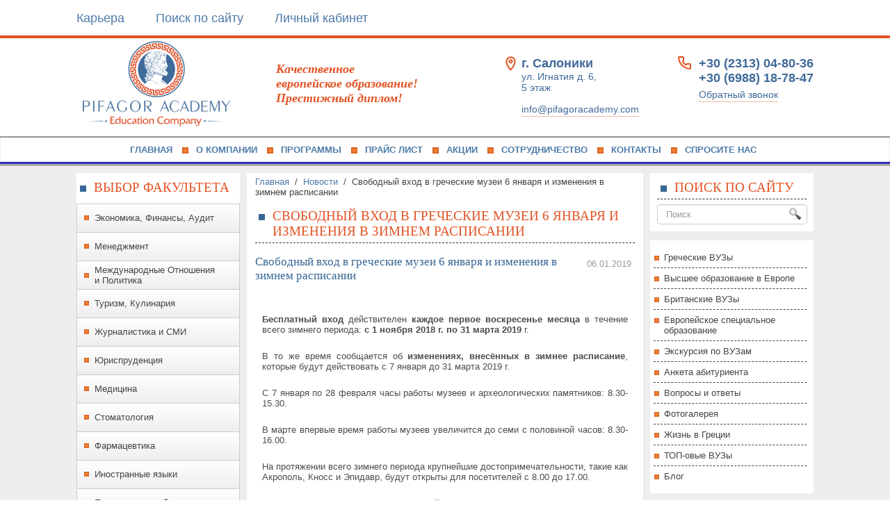

--- FILE ---
content_type: text/html; charset=utf-8
request_url: https://pifagoracademy.com/news/news_post/svobodnyy-vkhod-v-grecheskiye-muzei-6-yanvarya-i-izmeneniya-v-zimnem-raspisanii
body_size: 19455
content:
                      
<!Doctype html>
<html lang="ru">
<head>
	<meta name="cmsmagazine" content="86368d8963b4f0f96b434aafa426cd49" />
<meta name="yandex-verification" content="66defe85ca52c0a9" />
<meta name="yandex-verification" content="66defe85ca52c0a9" />
<meta name="google-site-verification" content="cbxVZktllIvf7VTJupNytkYEjFqpm3AO9XvLwN_8E0I" />
<link rel='stylesheet' type='text/css' href='/shared/highslide-4.1.13/highslide.min.css'/>
<script type='text/javascript' src='/shared/highslide-4.1.13/highslide.packed.js'></script>
<script type='text/javascript'>
hs.graphicsDir = '/shared/highslide-4.1.13/graphics/';
hs.outlineType = null;
hs.showCredits = false;
hs.lang={cssDirection:'ltr',loadingText:'Загрузка...',loadingTitle:'Кликните чтобы отменить',focusTitle:'Нажмите чтобы перенести вперёд',fullExpandTitle:'Увеличить',fullExpandText:'Полноэкранный',previousText:'Предыдущий',previousTitle:'Назад (стрелка влево)',nextText:'Далее',nextTitle:'Далее (стрелка вправо)',moveTitle:'Передвинуть',moveText:'Передвинуть',closeText:'Закрыть',closeTitle:'Закрыть (Esc)',resizeTitle:'Восстановить размер',playText:'Слайд-шоу',playTitle:'Слайд-шоу (пробел)',pauseText:'Пауза',pauseTitle:'Приостановить слайд-шоу (пробел)',number:'Изображение %1/%2',restoreTitle:'Нажмите чтобы посмотреть картинку, используйте мышь для перетаскивания. Используйте клавиши вперёд и назад'};</script>

            <!-- 46b9544ffa2e5e73c3c971fe2ede35a5 -->
            <script src='/shared/s3/js/lang/ru.js'></script>
            <script src='/shared/s3/js/common.min.js'></script>
        <link rel='stylesheet' type='text/css' href='/shared/s3/css/calendar.css' /><link rel="icon" href="/favicon.ico" type="image/x-icon">

<!--s3_require-->
<link rel="stylesheet" href="/g/basestyle/1.0.1/user/user.css" type="text/css"/>
<link rel="stylesheet" href="/g/basestyle/1.0.1/user/user.blue.css" type="text/css"/>
<script type="text/javascript" src="/g/basestyle/1.0.1/user/user.js"></script>
<!--/s3_require-->

<meta charset="UTF-8">
<meta name='wmail-verification' content='5ca44c2605a5cb13' />
<meta name='yandex-verification' content='5ff913f185a89cf5' />
<meta name="robots" content="all" />
<meta name="description" content="Свободный вход в греческие музеи 6 января и изменения в зимнем расписании">
<meta name="keywords" content="Свободный вход в греческие музеи 6 января и изменения в зимнем расписании">
<meta name="SKYPE_TOOLBAR" content="SKYPE_TOOLBAR_PARSER_COMPATIBLE">
<title>Свободный вход в греческие музеи 6 января и изменения в зимнем расписании</title>
<!-- assets.top -->
<meta property="og:title" content="Свободный вход в греческие музеи 6 января и изменения в зимнем расписании">
<meta name="twitter:title" content="Свободный вход в греческие музеи 6 января и изменения в зимнем расписании">
<meta property="og:description" content="Свободный вход в греческие музеи 6 января и изменения в зимнем расписании">
<meta name="twitter:description" content="Свободный вход в греческие музеи 6 января и изменения в зимнем расписании">
<meta property="og:image" content="https://pifagoracademy.com/thumb/2/pwVbL3qdPaklzBbny9JE2g/350r350/d/5624_svobodnyj-vhod-v-grecheskie-muzei.jpg">
<meta name="twitter:image" content="https://pifagoracademy.com/thumb/2/pwVbL3qdPaklzBbny9JE2g/350r350/d/5624_svobodnyj-vhod-v-grecheskie-muzei.jpg">
<meta property="og:image:type" content="image/jpeg">
<meta property="og:image:width" content="350">
<meta property="og:image:height" content="350">
<meta property="og:type" content="website">
<meta property="og:url" content="https://pifagoracademy.com/news/news_post/svobodnyy-vkhod-v-grecheskiye-muzei-6-yanvarya-i-izmeneniya-v-zimnem-raspisanii">
<meta property="og:site_name" content="http://pifagoracademy.com/">
<meta property="fb:admins" content="https://www.facebook.com/vladimir.efanov.18">
<meta property="fb:pages" content="https://www.facebook.com/academy.pifagor/">
<meta property="vk:app_id" content="https://vk.com/pifagor_academy">
<meta property="fb:app_id" content="https://www.facebook.com/academy.pifagor/">
<meta name="twitter:site" content="https://twitter.com/PifagorA">
<meta name="twitter:card" content="summary">
<!-- /assets.top -->

<link rel="stylesheet" href="/t/css/styles2.css" >
<link rel="stylesheet" type="text/css" href="/t/v3251/images/mainslider.css">
<link rel="stylesheet" type="text/css" href="/t/v3251/images/simpleslider.css">
<script src="/g/libs/jquery/1.10.2/jquery.min.js"></script>
<link rel="canonical" href="/news/news_post/svobodnyy-vkhod-v-grecheskiye-muzei-6-yanvarya-i-izmeneniya-v-zimnem-raspisanii"/>

<script type="text/javascript">
jQuery(document).ready(function(){
    var div= $('.request');
    $(window).scrollTop(div.offset().top).scrollLeft(div.offset().left);
});
</script>


<!--[if lt IE 9]>
<script type="text/javascript" src="/t/v3251/images/shiv.js"></script>
<![endif]-->

<link href="/t/v3251/images/favicon.ico" rel="icon" type="image/x-icon">

<script>
  (function(i,s,o,g,r,a,m){i['GoogleAnalyticsObject']=r;i[r]=i[r]||function(){
  (i[r].q=i[r].q||[]).push(arguments)},i[r].l=1*new Date();a=s.createElement(o),
  m=s.getElementsByTagName(o)[0];a.async=1;a.src=g;m.parentNode.insertBefore(a,m)
  })(window,document,'script','//www.google-analytics.com/analytics.js','ga');

  ga('create', 'UA-56642814-1', 'auto');
  ga('send', 'pageview');
</script>

<!-- Yandex.Metrika counter -->
<script type="text/javascript">
    (function (d, w, c) {
        (w[c] = w[c] || []).push(function() {
            try {
                w.yaCounter36140005 = new Ya.Metrika({
                    id:36140005,
                    clickmap:true,
                    trackLinks:true,
                    accurateTrackBounce:true
                });
            } catch(e) { }
        });

        var n = d.getElementsByTagName("script")[0],
            s = d.createElement("script"),
            f = function () { n.parentNode.insertBefore(s, n); };
        s.type = "text/javascript";
        s.async = true;
        s.src = "https://mc.yandex.ru/metrika/watch.js";

        if (w.opera == "[object Opera]") {
            d.addEventListener("DOMContentLoaded", f, false);
        } else { f(); }
    })(document, window, "yandex_metrika_callbacks");
</script>
<noscript><div><img src="https://mc.yandex.ru/watch/36140005" style="position:absolute; left:-9999px;" alt="" /></div></noscript>
<!-- /Yandex.Metrika counter -->

 

 <script src="/g/libs/jquery-popover/0.0.3/jquery.popover.min.js" type="text/javascript"></script>
<link rel="stylesheet" href="/g/libs/jquery-popover/0.0.3/jquery.popover.css">
<script type="text/javascript" src="/shared/misc/includeform.js"></script>
<script type="text/javascript" src="/t/js/jssor.slider.mini2.js"></script>


<script src="/g/libs/jqueryeasing/jquery.easing.min.1.3.js"></script>
  	<link rel="stylesheet" href="/t/css/popover_style.scss.css">
    <link rel="stylesheet" href="/t/css/advantages.scss.css">
    <script src="/g/s3/misc/form/1.2.0/s3.form.js"></script>
</head>
<body>
<div>
	<div class="top_menu-wr">
	<div class="wrap-menu_in">
		<div class="menu">
			<ul>
			  			    <li><a href="/kariera">Карьера</a></li>
			  			    <li><a href="search">Поиск по сайту</a></li>
			  			    <li><a href="agentstvam">Личный кабинет</a></li>
			  			</ul>
		</div>
			</div>
</div>
<div class="header-top">
	<div class="header-top_in">
		<div class="logo-wrap">
						<a href="https://pifagoracademy.com" class="logo-img">				<img src="/thumb/2/4CYYT63gFe2PImzWDrNIug/220r/d/9d7406d9-0a58-476c-a5d2-dc2ad7242d5c.png">
			</a>									<div class="logo-text">
				Качественное <br />
европейское образование! <br />
Престижный диплом!
			</div>
					</div>
		<div class="head-right">
			<div class="addres-wr">
						<div class="address_top">
				<span>г. Салоники</span><br />
ул. Игнатия д. 6, <br />
5 этаж
			</div>
									<a href="mailto:info@pifagoracademy.com" class="email">
				info@pifagoracademy.com
			</a>
					</div>
			<div class="phones-wrap">
			<div class="phones-wr">
									<div>	
						<a href="tel:+30 (2313) 04-80-36">+30 (2313) 04-80-36</a>
					</div>
									<div>	
						<a href="tel:+30 (6988) 18-78-47">+30 (6988) 18-78-47</a>
					</div>
							</div>
						<div class="form_button">
				<a href="/callback">Обратный звонок</a>
			</div>
					</div>
		</div>
	</div>
</div>


<div class="s_top_menu">
    <div class="clear"></div>
	<nav class="top_menu">
	    <ul>
		  		    <li><a href="/">Главная</a></li>
		  		    <li><a href="/o_kompanii">О компании</a></li>
		  		    <li><a href="/programmy">Программы</a></li>
		  		    <li><a href="/prays-list">Прайс лист</a></li>
		  		    <li><a href="/akciyy">Акции</a></li>
		  		    <li><a href="/sotrudnichestvo">Сотрудничество</a></li>
		  		    <li><a href="/contacts">Контакты</a></li>
		  		    <li><a href="/napishite-nam">Спросите нас</a></li>
		  		</ul>
		<div class="clear"></div>
	</nav>
</div>
<div class="clear"></div>
	
	

<!-- Custom Slider 
<div id="cssSlider">
  <div id="sliderImages">
		<!--<img id="si_1" src="/thumb/2/lkHrJpn5F6w2ivrctvoi3A/r/d/discount.jpg" alt="" />
		<img id="si_2" src="/thumb/2/BPOR6LuAVcHBphGi-P-8fg/r/d/slide155.jpg" alt="" />
		<img id="si_3" src="/thumb/2/q-8qtA1yMzdHnsGegaJsxQ/r/d/slide159.jpg" alt="" />
		<img id="si_4" src="/thumb/2/SPVxGZUX9H0HqIeAR5RrTg/r/d/slide154.jpg" alt="" />
		<img id="si_5" src="/thumb/2/lKLavk8Udi6cwzp2FZd6CQ/r/d/slide156.jpg" alt="" />
		<div style="clear:left;"></div>
	</div>
</div>
<!-- Custom Slider -->

<div class="main">
  <div class="columns_box">
	<aside class="left">
      <div class="left_menu"><div class="side_title left_menu_title">Выбор факультета</div>
<div>
<ul class="cssmenu">
<li><a><span class="menu_icon" onclick="return true">Экономика, Финансы, Аудит</span></a>
<ul>
<li class="has-sub"><a onclick="return true">Экономики</a>
<ul>
<li><a href="/ekonomiki">Университет им. Аристотеля (г. Салоники)</a></li>
<li><a href="/fakultet-ekonomiki">Македонский Университет Эконимики и социальных наук (г. Салоники)</a></li>
<li><a href="/ekonomika">Университет им. Каподистрия (г. Афины)</a></li>
<li><a href="/ekonomiki1">Университет Экономики и Бизнеса(г. Афины)</a></li>
<li><a href="/ekonomiki2">Университет Социальных и Политических Наук Пандио(г. Афины)</a></li>
<li><a href="/ekonomiki4">Университет г. Патры (г. Патры)</a></li>
<li><a href="/ekonomiki3">Университет Фессалии (г. Волос)</a></li>
<li><a href="/ekonomiki5">Университет Крита (о. Крит)</a></li>
</ul>
</li>
<li class="has-sub"><a onclick="return true">Маркетинга и Управления</a>
<ul>
<li><a href="/fakultet-marketinga-i-upravleniya">Македонский Университет Эконимики и социальных наук (г. Салоники)</a></li>
</ul>
</li>
<li class="has-sub"><a onclick="return true">Маркетинга и Коммуникаций</a>
<ul>
<li><a href="/marketinga-i-kommunikaciy">Университет Экономики и Бизнеса(г. Афины)</a></li>
</ul>
</li>
<li class="has-sub"><a onclick="return true">Бухгалтерского Учета и Финансов</a>
<ul>
<li><a href="/fakultet-buhgalterskogo-ucheta-i-fi">Македонский Университет Эконимики и социальных наук (г. Салоники)</a></li>
<li><a href="/buhgalterskogo-ucheta-i-finansov">Университет Экономики и Бизнеса(г. Афины)</a></li>
</ul>
</li>
<li class="has-sub"><a onclick="return true">Экономики и Экологии</a>
<ul>
<li><a href="/ekonomiki-i-ekologii">Университет им. Харакопу (г. Афины)</a></li>
</ul>
</li>
<li class="has-sub"><a onclick="return true">Экономических Наук</a>
<ul>
<li><a href="/ekonomicheskih-nauk">Пелопонийский Университет (г. Триполи)</a></li>
<li><a href="/pireyskiy-universitet">Пирейский Университет (г. Пирей)</a></li>
</ul>
</li>
<li class="has-sub"><a onclick="return true">Регионального и Экономического Развития</a>
<ul>
<li><a href="/regionalnogo-i-ekonomicheskogo-razv">Университет Центральной Греции (г. Ламия)</a></li>
</ul>
</li>
<li class="has-sub"><a onclick="return true">Статистики и Науки Страхования</a>
<ul>
<li class="has-sub"><a href="/pireyskiy-universitet">Пирейский Университет (г. Пирей)</a></li>
</ul>
</li>
<li class="has-sub"><a onclick="return true">Статистики</a>
<ul>
<li><a href="/statistiki">Университет Экономики и Бизнеса (г. Афины)</a></li>
</ul>
</li>
<li class="has-sub"><a onclick="return true">Судоходства и Предпринимательских Услуг</a>
<ul>
<li><a href="/sudohodstva-i-predprinimatelskih-us">Эгейский Университет о.Митилини (о. Хиос)</a></li>
</ul>
</li>
<li class="has-sub"><a onclick="return true">Инженеров Экономики и Управления</a>
<ul>
<li><a onclick="return true">Эгейский Университет о.Митилини (о. Хиос)</a></li>
</ul>
</li>
<li class="has-sub"><a onclick="return true">Статистики и Актуарно &ndash; Финансовоэкономической Математики</a>
<ul>
<li><a href="/statistiki-i-aktuarno-finansovo">Эгейский Университет о.Митилини (о. Самос)</a></li>
</ul>
</li>
<li class="has-sub"><a onclick="return true">Библиотековедения и Архивирования</a>
<ul>
<li><a href="/bibliotekovedeniya-i-arhivirovaniya">Ионический университет о.Керкира (о.Корфу)</a></li>
</ul>
</li>
<li class="has-sub"><a onclick="return true">Инженеров Проектирования Товаров и Систем</a>
<ul>
<li><a href="/inzhenerov-proektirovaniya-tovarov">Эгейский Университет о.Митилини (о. Сирос)</a></li>
</ul>
</li>
<li class="has-sub"><a onclick="return true">Финансы и Банковское Управление</a>
<ul>
<li><a href="/pireyskiy-universitet">Пирейский Университет (г. Пирей)</a></li>
</ul>
</li>
</ul>
</li>
<li><a><span class="menu_icon" onclick="return true">Менеджмент</span></a>
<ul>
<li class="has-sub"><a onclick="return true">Управление Окружающей Средой и Природными Ресурсами</a>
<ul>
<li><a href="/upravlenie-okruzhayuschey-sredoy-i">Университет Янины (г. Агринио)</a></li>
</ul>
</li>
<li class="has-sub"><a onclick="return true">Финансы и Банковское Управление</a>
<ul>
<li><a href="/pireyskiy-universitet">Пирейский Университет (г. Пирей)</a></li>
</ul>
</li>
<li class="has-sub"><a onclick="return true">Организации и Управления Предприятиями</a>
<ul>
<li><a href="/pireyskiy-universitet">Пирейский Университет (г. Пирей)</a></li>
<li><a href="/upravlenie-predpriyatiyami">Университет г. Патры (г. Патры)</a></li>
<li><a href="/upravleniya-predpriyatiyami">Эгейский Университет о.Митилини (о. Хиос)</a></li>
<li><a href="/fakultet-organizacii-i-upravleniya">Македонский Университет Эконимики и социальных наук (г. Салоники)</a></li>
</ul>
</li>
<li class="has-sub"><a onclick="return true">Организации и Управления Спортом</a>
<ul>
<li><a href="/organizacii-i-upravleniya-sportom">Пелопонийский Университет (г. Триполи)</a></li>
</ul>
</li>
<li class="has-sub"><a onclick="return true">Организация и Управление Предприятиями Сельско-Хозяйственных Товаров и Пищи</a>
<ul>
<li><a href="/organizaciya-i-upravlenie-predpriya">Университет Янины (г. Агринио)</a></li>
</ul>
</li>
<li class="has-sub"><a onclick="return true">Инженеров Производства и Управления</a>
<ul>
<li><a href="/inzhenerov-proizvodstva-i-upravleni">Критский политехнический университет (о. Крит)</a></li>
</ul>
</li>
<li class="has-sub"><a onclick="return true">Делового Администрирования</a>
<ul>
<li><a href="/delovogo-administrirovaniya">Университет Экономики и Бизнеса(г. Афины)</a></li>
<li><a href="/delovogo-administrirovaniya-g.-komo">Университет Фракии им. Демокрита (г. Комотини)</a></li>
</ul>
</li>
<li><a onclick="return true">Технологического управления</a>
<ul>
<li class="has-sub"><a href="/tehnologicheskogo-upravleniya">Македонский Университет Эконимики и социальных наук (г. Салоники)</a></li>
</ul>
</li>
<li><a onclick="return true">Планирования и Регионального Развития</a>
<ul>
<li><a href="/planirovaniya-i-regionalnogo-razvit">Университет Фессалии (г. Волос)</a></li>
</ul>
</li>
<li><a onclick="return true">Управления Науки и Технологий</a>
<ul>
<li class="has-sub"><a href="/upravleniya-nauki-i-tehnologiy">Университет Экономики и Бизнеса (г. Афины)</a></li>
</ul>
</li>
<li><a onclick="return true">Социальной Администрации</a>
<ul>
<li><a href="/socialnoy-administracii-g.-komotini">Университет Фракии им. Демокрита (г. Комотини)</a></li>
</ul>
</li>
<li class="has-sub"><a onclick="return true">Библиотековедения и Архивирования</a>
<ul>
<li><a href="/bibliotekovedeniya-i-arhivirovaniya">Ионический университет о.Керкира (о.Корфу)</a></li>
</ul>
</li>
</ul>
</li>
<li><a><span class="menu_icon" onclick="return true">Международные Отношения и Политика</span></a>
<ul>
<li class="has-sub"><a onclick="return true">Международные Отношения</a>
<ul>
<li class="has-sub"><a onclick="return true">Международных и Европейских Наук</a>
<ul>
<li><a href="/mezhdunarodnyh-i-evropeyskih-nauk">Университет Социальных и Политических Наук Пандио (г. Афины)</a></li>
<li><a href="/pireyskiy-universitet">Пирейский Университет (г. Пирей)</a></li>
</ul>
</li>
<li class="has-sub"><a onclick="return true">Международных и Экономических Отношений</a>
<ul>
<li><a href="/mezhdunarodnyh-i-ekonomicheskih-otn">Университет Фракии им. Демокрита (г. Комотини)</a></li>
</ul>
</li>
<li class="has-sub"><a onclick="return true">Международных и Европейских Экономических Отношений</a>
<ul>
<li><a href="/mezhdunarodnyh-i-evropeyskih-ekonom">Университет Экономики и Бизнеса(г. Афины)</a></li>
</ul>
</li>
<li class="has-sub"><a onclick="return true">Балканских, Славянских и Восточных Отношений</a>
<ul>
<li><a href="/fakultet-balkanskih-slavyanskih-i">Македонский Университет Эконимики и социальных наук (г. Салоники)</a></li>
</ul>
</li>
<li class="has-sub"><a onclick="return true">Международных и Европейских Отношений</a>
<ul>
<li><a href="/fakultet-mezhdunarodnyh-i-evropeysk">Македонский Университет Эконимики и социальных наук (г. Салоники)</a></li>
</ul>
</li>
<li><a onclick="return true">Славянских Наук</a>
<ul>
<li class="has-sub"><a href="/slavyanskih-nauk">Университет им. Каподистрия (г. Афины)</a></li>
</ul>
</li>
<li><a onclick="return true">Средиземноморских Наук</a>
<ul>
<li><a href="/sredizemnomorskih-nauk">Эгейский Университет о.Митилини (о. Родос)</a></li>
</ul>
</li>
<li><a onclick="return true">Турецких, современных Азиатских Наук</a>
<ul>
<li class="has-sub"><a href="/tureckih-sovremennyh-aziatskih-nau">Университет им. Каподистрия (г. Афины)</a></li>
</ul>
</li>
<li><a onclick="return true">Балканские Науки</a>
<ul>
<li class="has-sub"><a href="/balkanskie-nauki">Университет Западной Македонии (г. Флорина)</a></li>
</ul>
</li>
<li><a onclick="return true">Азиатских Наук</a>
<ul>
<li class="has-sub"><a href="/aziatskih-nauk">Ионический университет о.Керкира (о.Корфу)</a></li>
</ul>
</li>
</ul>
</li>
<li class="has-sub"><a onclick="return true">Политики</a>
<ul>
<li><a href="/politiki">Университет им. Аристотеля (г. Салоники)</a></li>
</ul>
</li>
<li class="has-sub"><a onclick="return true">Политических Наук</a>
<ul>
<li><a href="/politicheskih-nauk">Университет Крита (о. Крит)</a></li>
<li><a href="/politicheskih-nauk-g.-komotini">Университет Фракии им. Демокрита (г. Комотини)</a></li>
</ul>
</li>
<li class="has-sub"><a onclick="return true">Общественной Политики</a>
<ul>
<li><a href="/obschestvennoy-politiki">Университет Социальных и Политических Наук Пандио(г. Афины)</a></li>
</ul>
</li>
<li class="has-sub"><a onclick="return true">Государственного Управления</a>
<ul>
<li><a href="/gosudarstvennogo-upravleniya">Университет Социальных и Политических Наук Пандио(г. Афины)</a></li>
</ul>
</li>
<li class="has-sub"><a onclick="return true">Политологии и Истории</a>
<ul>
<li><a href="/politologii-i-istorii">Университет Социальных и Политических Наук Пандио(г. Афины)</a></li>
</ul>
</li>
<li class="has-sub"><a onclick="return true">Политика и Государственное Управление</a>
<ul>
<li><a href="/politika-i-gosudarstvennoe-upravlen">Университет им. Каподистрия (г. Афины)</a></li>
</ul>
</li>
<li><a onclick="return true">Образовательной и Социальной Политики</a>
<ul>
<li class="has-sub"><a href="/fakultet-obrazovatelnoy-i-socialnoy">Македонский Университет Эконимики и социальных наук (г. Салоники)</a></li>
</ul>
</li>
</ul>
</li>
<li><a><span class="menu_icon" onclick="return true">Туризм, Кулинария</span></a>
<ul>
<li class="has-sub"><a onclick="return true">Туризм</a>
<ul>
<li class="has-sub"><a href="/obshchaya-informatsiya">Общая информация</a></li>
<li class="has-sub"><a href="/vysshaya-shkola-turizma-o-krit">Высшая Школа Туризма о.Крит</a></li>
<li class="has-sub"><a href="/vysshaya-shkola-turizma-o-rodos">Высшая Школа Туризма о.Родос</a></li>
<li class="has-sub"><a href="/tekhnologicheskiy-institut-g-pirey">Технологический Институт г.Пирей</a></li>
<li class="has-sub"><a href="/tekhnologicheskiy-institut-g-saloniki">Технологический Институт г.Салоники</a></li>
<!--
<li class="has-sub"><a href="/tei_tourism_saloniki">Университет им. Аристотеля (г. Салоники)</a></li>
<li class="has-sub"><a href="/tei_tourism_afini">Технологический Институт Туризма (г. Афины)</a></li>
<li class="has-sub"><a href="/tei_tourism_pireas">Технологический Институт Туризма (г. Пирей)</a></li>
<li class="has-sub"><a href="/tei_tourism_pireas">Технологический Институт Туризма (г. Патры)</a></li>
<li class="has-sub"><a href="/tei_tourism_pireas">Технологический Институт Туризма (г. Игуменица)</a></li>
<li class="has-sub"><a href="/tei_tourism_pireas">Технологический Институт Туризма (г. Лариса)</a></li>
<li class="has-sub"><a onclick="return true">Высший Институт Туризма о. Крит, о. Родос</a>
<ul>
<li><a href="/vysshiy-institut-turizma-o.-krit-o">Высший Институт Туризма (о.Крит, о.Родос)</a></li>
</ul>
</li>
--></ul>
</li>
<li class="has-sub"><a onclick="return true">Кулинария</a></li>
</ul>
</li>
<li><a><span class="menu_icon" onclick="return true">Журналистика и СМИ</span></a>
<ul>
<li class="has-sub"><a href="/zhurnalistiki-i-smi">Университет им. Аристотеля (г. Салоники)</a></li>
<li class="has-sub"><a href="/zhurnalistiki-i-smi1">Университет им. Каподистрия (г. Афины)</a></li>
<li class="has-sub"><a onclick="return true">СМИ и Культуры</a>
<ul>
<li><a href="/smi-i-kultury">Университет Социальных и Политических Наук Пандио(г. Афины)</a></li>
</ul>
</li>
<li class="has-sub"><a onclick="return true">Коммуникационных Наук и Технологий</a>
<ul>
<li><a href="/kommunikacionnyh-nauk-i-tehnologiy">Пелопонийский Университет (г. Триполи)</a></li>
</ul>
</li>
<li><a onclick="return true">Технологии Культуры и Коммуникаций</a>
<ul>
<li><a href="/tehnologii-kultury-i-kommunikaciy">Эгейский Университет о.Митилини (о. Митилини)</a></li>
</ul>
</li>
</ul>
</li>
<li><a><span class="menu_icon" onclick="return true">Юриспруденция</span></a>
<ul>
<li class="has-sub"><a href="/yurisprudencii">Университет им. Аристотеля (г. Салоники)</a></li>
<li class="has-sub"><a href="/yurisprudenciya">Университет им. Каподистрия (г. Афины)</a></li>
<li class="has-sub"><a href="/yuridicheskiy-g.-komotini">Университет Фракии им. Демокрита (г. Комотини)</a></li>
</ul>
</li>
<li><a><span class="menu_icon" onclick="return true">Медицина</span></a>
<ul>
<li class="has-sub"><a href="/medicinskiy">Университет им. Аристотеля (г. Салоники)</a></li>
<li class="has-sub"><a href="/medicina">Университет им. Каподистрия (г. Афины)</a></li>
<li class="has-sub"><a href="/medicinskiy-g.-aleksandrupoli">Университет Фракии им. Демокрита (г. Александруполи)</a></li>
<li class="has-sub"><a href="/medicinskiy2">Университет Янины (г. Янина)</a></li>
<li class="has-sub"><a href="/mediciny">Университет г. Патры (г. Патры)</a></li>
<li class="has-sub"><a href="/medicinskiy1">Университет Фессалии (г. Волос)</a></li>
<li class="has-sub"><a href="/medicinskiy3">Университет Крита (о. Крит)</a></li>
<li><a onclick="return true">Молекулярной Биологии и Генетики</a>
<ul>
<li><a href="/molekulyarnoy-biologii-i-genetiki-g">Университет Фракии им. Демокрита (г. Александруполи)</a></li>
</ul>
</li>
</ul>
</li>
<li><a><span class="menu_icon" onclick="return true">Стоматология</span></a>
<ul>
<li><a href="/stomatologicheskiy">Университет им. Аристотеля (г. Салоники)</a></li>
<li><a href="/stomatologiya">Университет им. Каподистрия (г. Афины)</a></li>
</ul>
</li>
<li><a><span class="menu_icon" onclick="return true">Фармацевтика</span></a>
<ul>
<li class="has-sub"><a href="/farmacevticheskiy">Университет им. Аристотеля (г. Салоники)</a></li>
<li class="has-sub"><a href="/farmacevticheskiy1">Университет им. Каподистрия (г. Афины)</a></li>
<li class="has-sub"><a href="/farmacevticheskiy2">Университет г. Патры (г. Патры)</a></li>
</ul>
</li>
<li><a><span class="menu_icon" onclick="return true">Иностранные языки</span></a>
<ul>
<li class="has-sub"><a onclick="return true">Английского Языка и Филологии</a>
<ul>
<li><a href="/angliyskogo-yazyka-i-filologii">Университет им. Аристотеля (г. Салоники)</a></li>
<li><a href="/angliyskiy-yazyk-i-filologiya">Университет им. Каподистрия (г. Афины)</a></li>
</ul>
</li>
<li class="has-sub"><a onclick="return true">Французского Языка и Филологии</a>
<ul>
<li><a href="/francuzskogo-yazyka-i-filologii">Университет им. Аристотеля (г. Салоники)</a></li>
<li><a href="/francuzskiy-yazyk-i-filologiya">Университет им. Каподистрия (г. Афины)</a></li>
</ul>
</li>
<li class="has-sub"><a onclick="return true">Немецкого Языка и Филологии</a>
<ul>
<li><a href="/nemeckogo-yazyka-i-filologii">Университет им. Аристотеля (г. Салоники)</a></li>
<li><a href="/nemeckiy-yazyk-i-filologiya">Университет им. Каподистрия (г. Афины)</a></li>
</ul>
</li>
<li class="has-sub"><a onclick="return true">Итальянского Языка и Филологии</a>
<ul>
<li><a href="/italyanskogo-yazyka-i-filologii">Университет им. Аристотеля (г. Салоники)</a></li>
<li><a href="/ispanskiy-yazyk-i-filologiya">Университет им. Каподистрия (г. Афины)</a></li>
</ul>
</li>
<li class="has-sub"><a onclick="return true">Иностранных Языков и Переводчиков</a>
<ul>
<li><a href="/fakultet-inostrannyh-yazykov-i-pere">Ионический университет о.Керкира (о.Корфу)</a></li>
</ul>
</li>
</ul>
</li>
<li><a><span class="menu_icon" onclick="return true">Политехнический</span></a>
<ul>
<li class="has-sub"><a onclick="return true">Архитектуры</a>
<ul>
<li><a href="/arhitektury-g.-ksanti">Университет Фракии им. Демокрита (г. Ксанти)</a></li>
<li><a href="/arhitektury1">Университет г. Патры (г. Патры)</a></li>
<li><a href="/arhitektury">Университет Фессалии (г. Волос)</a></li>
<li><a href="/inzhenerno-arhitekturnyy1">Критский политехнический университет (о. Крит)</a></li>
<li><a href="/inzhenerno-arhitekturnyy">Университет Мецово (г. Афины)</a></li>
</ul>
</li>
<li class="has-sub"><a onclick="return true">Строительства</a>
<ul>
<li><a href="/inzhenerno-stroitelnyy">Университет Мецово (г. Афины)</a></li>
<li><a href="/stroitelnyy">Университет г. Патры (г. Патры)</a></li>
<li><a href="/stroitelnyy-g.-ksanti">Университет Фракии им. Демокрита (г. Ксанти)</a></li>
<li><a href="/planirovaniya-i-regionalnogo-razvit">Университет Фессалии (г. Волос)</a></li>
</ul>
</li>
<li><a onclick="return true">Архитектуры и Строительство</a>
<ul>
<li class="has-sub"><a href="/arhitektury-i-stroitelstva">Университет им. Аристотеля (г. Салоники)</a></li>
</ul>
</li>
<li><a onclick="return true">Инженерно-Механический</a>
<ul>
<li><a href="/inzhenerno-mehanicheskiy">Университет Фессалии (г. Волос)</a></li>
<li><a href="/inzhenerov-mehanikov-g.-kozani">Университет Западной Македонии (г. Козани)</a></li>
<li><a onclick="return true">Механиков и Инженеров Авиастроения</a>
<ul>
<li class="has-sub"><a href="/mehanikov-i-inzhenerov-aviastroeniy">Университет г. Патры (г. Патры)</a></li>
</ul>
</li>
</ul>
</li>
<li><a onclick="return true">Инженеров Горной Металлургии</a>
<ul>
<li class="has-sub"><a href="/inzhenerov-gornoy-metallurgii">Университет Мецово (г. Афины)</a></li>
</ul>
</li>
<li><a onclick="return true">Инженерной Экологии</a>
<ul>
<li><a href="/inzhenernoy-ekologii-g.ksanti">Университет Фракии им. Демокрита (г. Ксанти)</a></li>
<li><a onclick="return true">Инженеров Окружающей Среды</a>
<ul>
<li><a href="/inzhenerov-okruzhayuschey-sredy">Критский политехнический университет (о. Крит)</a></li>
<li><a href="/okruzhayuschey-sredy">Эгейский Университет о.Митилини (о. Митилини)</a></li>
</ul>
</li>
</ul>
</li>
<li><a onclick="return true">Промышленной Инженерии и Управления</a>
<ul>
<li><a href="/promyshlennoy-inzhenerii-i-upravlen">Университет Фракии им. Демокрита (г. Ксанти)</a></li>
</ul>
</li>
<li><a onclick="return true">Агрономов - Топографов</a>
<ul>
<li class="has-sub"><a href="/agronomov-topografov">Университет Мецово (г. Афины)</a></li>
</ul>
</li>
<li><a onclick="return true">Науки Материалов</a>
<ul>
<li><a href="/nauki-materialov">Университет г. Патры (г. Патры)</a></li>
<li><a href="/nauki-i-tehnologii-materialov">Университет Крита (о. Крит)</a></li>
</ul>
</li>
<!--<li><a onclick="return true">Инженеров Полезных Ископаемых</a>
<ul>
<li><a href="http://pifagoracademy.com/inzhenerov-poleznyh-iskopaemyh">Критский политехнический университет (о. Крит)</a></li>
</ul>
</li>-->
<li><a onclick="return true">Инженеров-Химиков</a>
<ul>
<li><a href="/inzhenerov-himikov1">Университет г. Патры (г. Патры)</a></li>
<li><a href="/inzhenerov-himikov">Университет Мецово (г. Афины)</a></li>
</ul>
</li>
</ul>
</li>
<li><a><span class="menu_icon" onclick="return true">IT, Компьютерные науки</span></a>
<ul>
<li class="has-sub"><a onclick="return true">Электротехники и Вычислительной Техники</a>
<ul>
<li><a href="/elektrotehniki-i-vychislitelnoy-teh">Университет Фракии им. Демокрита (г. Ксанти)</a></li>
</ul>
</li>
<li class="has-sub"><a onclick="return true">Компьютерных инженеров, Телекоммуникаций и Сети</a>
<ul>
<li><a href="/kompyuternyh-inzhenerov-telekommun">Университет Фессалии (г. Волос)</a></li>
</ul>
</li>
<li class="has-sub"><a onclick="return true">Инженеров &ndash; Электриков и Компьютерных Инженеров</a>
<ul>
<li><a href="/inzhenerov-elektrikov-i-kompyut">Университет Мецово (г. Афины)</a></li>
<li><a href="/inzhenerov-elektrikov-i-kompyuterny">Университет г. Патры (г. Патры)</a></li>
<li><a href="/inzhenerov-elektronikov-i-kompyuter">Критский политехнический университет (о. Крит)</a></li>
</ul>
</li>
<li class="has-sub"><a onclick="return true">Инженеров Компьютеров и Информатики</a>
<ul>
<li><a href="/inzhenerov-kompyuterov-i-informatik">Университет г. Патры (г. Патры)</a></li>
</ul>
</li>
<li class="has-sub"><a onclick="return true">Компьютерных Наук</a>
<ul>
<li><a href="/kompyuternyh-nauk">Университет Крита (о. Крит)</a></li>
</ul>
</li>
<li class="has-sub"><a onclick="return true">Информатики</a>
<ul>
<li><a href="/informatiki">Университет им. Аристотеля (г. Салоники)</a></li>
<li><a href="/informatiki1">Университет Экономики и Бизнеса (г. Афины)</a></li>
<li><a href="/informatiki2">Университет Янины (г. Янина)</a></li>
<li><a href="/pireyskiy-universitet">Пирейский Университет (г. Пирей)</a></li>
<li><a href="/tei_informatika_kavalla">Технологический Институт Информатики (г. Кавала)</a></li>
<li><a href="/informatiki3">Ионический университет о.Керкира (о.Корфу)</a></li>
</ul>
</li>
<li class="has-sub"><a onclick="return true">Прикладной Информатики</a>
<ul>
<li><a href="/fakultet-prikladnoy-informatiki">Македонский Университет Эконимики и социальных наук (г. Салоники)</a></li>
</ul>
</li>
<li class="has-sub"><a onclick="return true">Информатики и Телекоммуникаций</a>
<ul>
<li><a href="/informatika-i-telekommunikacii">Университет им. Каподистрия (г. Афины)</a></li>
<li><a href="/inzhenerov-informatiki-i-telekommun">Университет Западной Македонии (г. Козани)</a></li>
<li><a href="/inzhenerov-informacionnyh-i-kommuni">Эгейский Университет о.Митилини (о. Самос)</a></li>
</ul>
</li>
<li class="has-sub"><a onclick="return true">Информатики и Телематики</a>
<ul>
<li><a href="/informatiki-i-telematiki">Университет им. Харакопу (г. Афины)</a></li>
</ul>
</li>
<li class="has-sub"><a onclick="return true">Компьютерных Технологий и Наук</a>
<ul>
<li><a href="/kompyuternyh-tehnologiy-i-nauk">Пелопонийский Университет (г. Триполи)</a></li>
</ul>
</li>
<li class="has-sub"><a onclick="return true">Информатики с Применением в Биомедицине</a>
<ul>
<li><a href="/informatiki-s-primeneniem-v-biomedi">Университет Центральной Греции (г. Ламия)</a></li>
</ul>
</li>
<li class="has-sub"><a onclick="return true">Цифровых систем</a>
<ul>
<li><a href="/pireyskiy-universitet">Пирейский Университет (г. Пирей)</a></li>
</ul>
</li>
<li class="has-sub"><a onclick="return true">Биомеханического Управления и Технологий</a>
<ul>
<li><a href="/pireyskiy-universitet">Пирейский Университет (г. Пирей)</a></li>
</ul>
</li>
<li class="has-sub"><a onclick="return true">Звука и Мультимедии</a>
<ul>
<li><a href="/zvuka-i-multimedia">Ионический университет о.Керкира (о.Корфу)</a></li>
</ul>
</li>
</ul>
</li>
<li><a><span class="menu_icon" onclick="return true">История и Археология</span></a>
<ul>
<li class="has-sub"><a href="/istorii-i-arheologii">Университет им.Аристотеля (г. Салоники)</a></li>
<li class="has-sub"><a href="/istoriya-i-arheologiya">Университет им. Каподистрия (г. Афины)</a></li>
<li class="has-sub"><a href="/istorii-i-arheologii1">Университет Янины (г. Янина)</a></li>
<li class="has-sub"><a href="/istorii-i-arheologii2">Университет Крита (о. Крит)</a></li>
<li class="has-sub"><a onclick="return true">Исторический</a>
<ul>
<li class="has-sub"><a href="/istoricheskiy">Ионический университет о.Керкира (о.Корфу)</a></li>
</ul>
</li>
<li class="has-sub"><a onclick="return true">Общественной Антропологии и Истории</a>
<ul>
<li class="has-sub"><a href="/obschestvennoy-antropologii-i-istor">Эгейский Университет о.Митилини (о. Митилини)</a></li>
</ul>
</li>
<li class="has-sub"><a onclick="return true">Истории, Археологии и Управления Ресурсами Культуры</a>
<ul>
<li><a href="/istorii-arheologii-i-upravlenie-re">Пелопонийский Университет (г. Триполи)</a></li>
</ul>
</li>
<li class="has-sub"><a onclick="return true">Истории и Этнологии</a>
<ul>
<li><a href="/istorii-i-etnologii-g.-komotini">Университет Фракии им. Демокрита (г. Комотини)</a></li>
</ul>
</li>
</ul>
</li>
<li><a><span class="menu_icon" onclick="return true">Философия и Психология</span></a>
<ul>
<li class="has-sub"><a href="/filosofiya-pedagogika-i-psihologiy">Университет им. Каподистрия (г. Афины)</a></li>
<li class="has-sub"><a onclick="return true">Философия</a>
<ul>
<li><a href="/filosofii">Университет им. Аристотеля (г. Салоники)</a></li>
<li><a href="/filosofii1">Университет г. Патры (г. Патры)</a></li>
</ul>
</li>
<li class="has-sub"><a onclick="return true">Философии и Социальных Наук</a>
<ul>
<li><a href="/filosofii-i-socialnyh-nauk">Университет Крита (о. Крит)</a></li>
</ul>
</li>
<li class="has-sub"><a onclick="return true">Психология</a>
<ul>
<li><a href="/psihologii">Университет им. Аристотеля (г. Салоники)</a></li>
<li><a href="/psihologii1">Университет Социальных и Политических Наук Пандио (г. Афины)</a></li>
<li><a href="/psihologii2">Университет Янины (г. Янина)</a></li>
<li><a href="/psihologii3">Университет Крита (о. Крит)</a></li>
</ul>
</li>
</ul>
</li>
<li><a><span class="menu_icon" onclick="return true">Педагогика</span></a>
<ul>
<li class="has-sub"><a href="/pedagogicheskiy">Университет им.Аристотеля (г. Салоники)</a></li>
<li class="has-sub"><a onclick="return true">Начального Образования</a>
<ul>
<li><a href="/nachalnogo-obrazovaniya-g.-aleksand">Университет Фракии им. Демокрита (г. Александруполи)</a></li>
<li><a href="/nachalnogo-obrazovaniya1">Университет Янины (г. Янина)</a></li>
<li><a href="/nachalnogo-obrazovaniya2">Университет г. Патры (г. Патры)</a></li>
<li><a href="/nachalnogo-obrazovaniya">Университет Фессалии (г. Волос)</a></li>
<li><a href="/nachalnogo-obrazovaniya3">Университет Западной Македонии (г. Флорина)</a></li>
<li><a href="/nachalnogo-obrazovaniya4">Университет Крита (о. Крит)</a></li>
<li><a href="/nachalnogo-obrazovaniya5">Эгейский Университет о.Митилини (о. Родос)</a></li>
</ul>
</li>
<li class="has-sub"><a onclick="return true">Дошкольного Образования</a>
<ul>
<li><a href="/doshkolnogo-obrazovaniya-g.-aleksan">Университет Фракии им. Демокрита (г. Александруполи)</a></li>
<li><a href="/doshkolnogo-obrazovaniya1">Университет Янины (г. Янина)</a></li>
<li><a href="/doshkolnogo-obrazovaniya2">Университет г. Патры (г. Патры)</a></li>
<li><a href="/doshkolnogo-obrazovaniya">Университет Фессалии (г. Волос)</a></li>
<li><a href="/doshkolnogo-obrazovaniya3">Университет Западной Македонии (г. Флорина)</a></li>
<li><a href="/doshkolnogo-obrazovaniya4">Университет Крита (о. Крит)</a></li>
</ul>
</li>
<li class="has-sub"><a onclick="return true">Специального Образования</a>
<ul>
<li><a href="/specialnogo-obrazovaniya">Университет Фессалии (г. Волос)</a></li>
</ul>
</li>
<li class="has-sub"><a onclick="return true">Науки Дошкольного Воспитания и Образовательного Планирования</a>
<ul>
<li><a href="/nauki-doshkolnogo-vospitaniya-i-obr">Эгейский Университет о.Митилини (о. Родос)</a></li>
</ul>
</li>
</ul>
</li>
<li><a><span class="menu_icon" onclick="return true">Математика и Физика</span></a>
<ul>
<li class="has-sub"><a onclick="return true">Математика</a>
<ul>
<li><a href="/matematiki">Университет им. Аристотеля (г. Салоники)</a></li>
<li><a href="/matematika">Университет им. Каподистрия (г. Афины)</a></li>
<li><a href="/matematiki1">Университет Янины (г. Янина)</a></li>
<li><a href="/matematiki2">Университет г. Патры (г. Патры)</a></li>
<li><a href="/matematiki3">Университет Крита (о. Крит)</a></li>
</ul>
</li>
<li class="has-sub"><a onclick="return true">Физика</a>
<ul>
<li><a href="/fiziki">Университет им. Аристотеля (г. Салоники)</a></li>
<li><a href="/fizika">Университет им. Каподистрия (г. Афины)</a></li>
<li><a href="/fiziki1">Университет Янины (г. Янина)</a></li>
<li><a href="/fiziki2">Университет г. Патры (г. Патры)</a></li>
<li><a href="/fiziki3">Университет Крита (о. Крит)</a></li>
</ul>
</li>
<li class="has-sub"><a onclick="return true">Прикладной Математики и Физики</a>
<ul>
<li><a href="/prikladnoy-matematiki-i-fiziki">Университет Мецово (г. Афины)</a></li>
</ul>
</li>
<li class="has-sub"><a onclick="return true">Прикладной Математики</a>
<ul>
<li><a href="/prikladnoy-matematiki">Университет Крита (о. Крит)</a></li>
</ul>
</li>
</ul>
</li>
<li><a><span class="menu_icon" onclick="return true">Химия, Биология</span></a>
<ul>
<li class="has-sub"><a onclick="return true">Химия</a>
<ul>
<li><a href="/himii">Университет им.Аристотеля (г. Салоники)</a></li>
<li><a href="/himiya">Университет им.Аристотеля (г. Салоники)</a></li>
<li><a href="/himii1">Университет Янины (г. Янина)</a></li>
<li><a href="/himii2">Университет г. Патры (г. Патры)</a></li>
<li><a href="/himii3">Университет Крита (о. Крит)</a></li>
</ul>
</li>
<li class="has-sub"><a onclick="return true">Биология</a>
<ul>
<li><a href="/biologii">Университет им. Аристотеля (г. Салоники)</a></li>
<li><a href="/biologiya">Университет им. Каподистрия (г. Афины)</a></li>
<li><a href="/biologii1">Университет г. Патры (г. Патры)</a></li>
<li><a href="/biologicheskiy">Университет Крита (о. Крит)</a></li>
</ul>
</li>
<li><a onclick="return true">Биологических Применений и Технологий</a>
<ul>
<li><a href="/biologicheskih-primeneniy-i-tehnolo">Университет Янины (г. Янина)</a></li>
<li><a href="/biohimii-i-biotehnologii">Университет Фессалии (г. Волос)</a></li>
</ul>
</li>
<li><a onclick="return true">Инженеров-Химиков</a>
<ul>
<li><a href="/inzhenerov-himikov1">Университет г. Патры (г. Патры)</a></li>
<li><a href="/inzhenerov-himikov">Университет Мецово (г. Афины)</a></li>
</ul>
</li>
<li><a onclick="return true">Молекулярной Биологии и Генетики</a>
<ul>
<li><a href="/molekulyarnoy-biologii-i-genetiki-g">Университет Фракии им. Демокрита (г. Александруполи)</a></li>
</ul>
</li>
</ul>
</li>
<li><a><span class="menu_icon" onclick="return true">Геология и Палеонтология</span></a>
<ul>
<li class="has-sub"><a onclick="return true">Геология</a>
<ul>
<li><a href="/geologii">Университет им. Аристотеля (г. Салоники)</a></li>
<li><a href="/geologii1">Университет г. Патры (г. Патры)</a></li>
</ul>
</li>
<li class="has-sub"><a onclick="return true">Геология и Палеонтология</a>
<ul>
<li><a href="/geologiya-i-paleontologiya">Университет им. Каподистрия (г. Афины)</a></li>
</ul>
</li>
<li class="has-sub"><a onclick="return true">Антропологии, Истории, Археологии</a>
<ul>
<li><a href="/antropologii-istorii-arheologii">Университет Фессалии (г. Волос)</a></li>
</ul>
</li>
</ul>
</li>
<li><a><span class="menu_icon" onclick="return true">География</span></a>
<ul>
<li class="has-sub"><a href="/geografii">Университет им. Харакопу (г. Афины)</a></li>
<li><a href="/geografii1">Эгейский Университет о.Митилини (о. Митилини)</a></li>
</ul>
</li>
<li><a><span class="menu_icon" onclick="return true">Физическая Культура и Спорт</span></a>
<ul>
<li class="has-sub"><a href="/fizicheskoy-kultury-i-sporta">Университет им. Аристотеля (г. Салоники)</a></li>
<li class="has-sub"><a href="/fizicheskaya-kultura-i-sport">Университет им. Каподистрия (г. Афины)</a></li>
<li class="has-sub"><a href="/fizicheskoy-kultury-i-sporta-g.-kom">Университет Фракии им. Демокрита (г. Комотини)</a></li>
<li class="has-sub"><a href="/fizicheskogo-vospitaniya-i-sporta">Университет Фессалии (г. Волос)</a></li>
</ul>
</li>
<li><a><span class="menu_icon" onclick="return true">Теология</span></a>
<ul>
<li class="has-sub"><a href="/teologii">Университет им. Аристотеля (г. Салоники)</a></li>
<li class="has-sub"><a href="/teologiya">Университет им. Каподистрия (г. Афины)</a></li>
</ul>
</li>
<li><a><span class="menu_icon" onclick="return true">Филология</span></a>
<ul>
<li class="has-sub"><a href="/filologii">Университет им. Аристотеля (г. Салоники)</a></li>
<li class="has-sub"><a href="/filologiya">Университет им. Каподистрия (г. Афины)</a></li>
<li class="has-sub"><a href="/filologii2">Университет Янины (г. Янина)</a></li>
<li class="has-sub"><a href="/filologii1">Пелопонийский Университет (г. Триполи)</a></li>
<li class="has-sub"><a href="/filologii3">Университет г. Патры (г. Патры)</a></li>
<li class="has-sub"><a href="/filologii4">Университет Крита (о. Крит)</a></li>
</ul>
</li>
<li><a><span class="menu_icon" onclick="return true">Социологии</span></a>
<ul>
<li><a href="/sociologii">Университет Социальных и Политических Наук Пандио(г. Афины)</a></li>
<li><a href="/sociologii1">Университет Крита (о. Крит)</a></li>
<li><a href="/sociologii2">Эгейский Университет о.Митилини (о. Митилини)</a></li>
</ul>
</li>
<li><a><span class="menu_icon" onclick="return true">Ветеринария</span></a>
<ul>
<li class="has-sub"><a href="/veterinarnyy">Университет им. Аристотеля (г. Салоники)</a></li>
<li class="has-sub"><a href="/veterinarnyy1">Университет Фессалии (г. Волос)</a></li>
</ul>
</li>
<li><a><span class="menu_icon" onclick="return true">Кинематография</span></a>
<ul>
<li><a href="/kinematografii">Университет им. Аристотеля (г. Салоники)</a></li>
</ul>
</li>
<li><a><span class="menu_icon" onclick="return true">Искусство, Литература, Культура</span></a>
<ul>
<li class="has-sub"><a onclick="return true">Музыки и Искусства</a>
<ul>
<li><a href="/fakultet-muzyki-i-iskusstva">Македонский Университет Эконимики и социальных наук (г. Салоники)</a></li>
<li><a href="/muzykalnoe-iskusstvo">Университет им. Каподистрия (г. Афины)</a></li>
</ul>
</li>
<li class="has-sub"><a onclick="return true">Визуального Искусства: Живопись, Скульптура, Графика (на выбор)</a>
<ul>
<li><a href="/vizualnogo-iskusstva-zhivopis-sku">Университет Прикладных Искусств (г. Афины)</a></li>
</ul>
</li>
<li class="has-sub"><a onclick="return true">Теоретических и Исторических Исследований Искусства</a>
<ul>
<li><a href="/teoreticheskih-i-istoricheskih-issl">Университет Прикладных Искусств (г. Афины)</a></li>
</ul>
</li>
<li class="has-sub"><a onclick="return true">Изобразительного Искусства</a>
<ul>
<li><a href="/izobrazitelnogo-iskusstva">Университет Янины (г. Янина)</a></li>
</ul>
</li>
<li class="has-sub"><a onclick="return true">Изобразительного и Прикладного Искусства</a>
<ul>
<li class="has-sub"><a href="/izobrazitelnogo-i-prikladnogo-iskus">Университет Западной Македонии (г. Флорина)</a></li>
</ul>
</li>
<li class="has-sub"><a onclick="return true">Театрального Искусства</a>
<ul>
<li><a href="/teatralnogo-iskusstva">Пелопонийский Университет (г. Триполи)</a></li>
<li><a href="/teatralnogo-iskusstva1">Университет г. Патры (г. Патры)</a></li>
</ul>
</li>
<li class="has-sub"><a onclick="return true">Звука и Мультимедии</a>
<ul>
<li><a href="/zvuka-i-multimedia">Ионический университет о.Керкира (о.Корфу)</a></li>
</ul>
</li>
<li class="has-sub"><a onclick="return true">Музыкального Искусства</a>
<ul>
<li><a href="/muzykalnogo-iskusstva">Ионический университет о.Керкира (о.Корфу)</a></li>
</ul>
</li>
<li><a onclick="return true">Греческой литературы</a>
<ul>
<li><a href="/grecheskoy-literatury-g.-komotini">Университет Фракии им. Демокрита (г. Комотини)</a></li>
</ul>
</li>
<li><a onclick="return true">Развития &Lambda;итературы и &Kappa;ультуры Стран Причерноморья</a>
<ul>
<li><a href="/razvitiya-iteratury-i-ultury-st">Университет Фракии им. Демокрита (г. Комотини)</a></li>
</ul>
</li>
</ul>
</li>
<li><a><span class="menu_icon" onclick="return true">Сестринское Образование</span></a>
<ul>
<li class="has-sub"><a href="/sestrinskogo-obrazovaniya">Университет им. Каподистрия (г. Афины)</a></li>
<li class="has-sub"><a href="/sestrinskogo-obrazovaniya1">Пелопонийский Университет (г. Триполи)</a></li>
</ul>
</li>
<li><a><span class="menu_icon" onclick="return true">Питание и Диетология</span></a>
<ul>
<li class="has-sub"><a href="/pitaniya-i-dietologii">Университет им. Харакопу (г. Афины)</a></li>
<li class="has-sub"><a onclick="return true">Науки Пищи и Питания</a>
<ul>
<li><a href="/nauki-pischi-i-pitaniya">Эгейский Университет о.Митилини (о. Лимнос)</a></li>
</ul>
</li>
</ul>
</li>
<li><a><span class="menu_icon" onclick="return true">Аграрные Науки</span></a>
<ul>
<li class="has-sub"><a onclick="return true">Науки Аграрного Производства</a>
<ul>
<li><a href="/nauki-agrarnogo-proizvodstva">Аграрный Университет (г. Афины)</a></li>
</ul>
</li>
<li class="has-sub"><a onclick="return true">Науки Животноводства и Водной Обработки</a>
<ul>
<li><a href="/nauki-zhivotnovodstva-i-vodnoy-obra">Аграрный Университет (г. Афины)</a></li>
</ul>
</li>
<li class="has-sub"><a onclick="return true">Сельского Хозяйства и Биотехнологий</a>
<ul>
<li><a href="/selskogo-hozyaystva-i-biotehnologiy">Аграрный Университет (г. Афины)</a></li>
</ul>
</li>
<li class="has-sub"><a onclick="return true">Науки и Технологии Пищевого Производства</a>
<ul>
<li><a href="/nauki-i-tehnologii-pischevogo-proiz">Аграрный Университет (г. Афины)</a></li>
</ul>
</li>
<li class="has-sub"><a onclick="return true">Эксплуатации Природных Ресурсов и Сельско - Хозяйственной Механизации</a>
<ul>
<li><a href="/ekspluatacii-prirodnyh-resursov-i-s">Аграрный Университет (г. Афины)</a></li>
</ul>
</li>
<li class="has-sub"><a onclick="return true">Сельского Хозяйства</a>
<ul>
<li><a href="/selskogo-hozyaystva1">Университет Фессалии (г. Волос)</a></li>
<li><a href="/selskogo-hozyaystva">Университет им. Аристотеля (г. Салоники)</a></li>
</ul>
</li>
<li class="has-sub"><a onclick="return true">Лесного Хозяйства и Управления Природными Ресурсами</a>
<ul>
<li><a href="/lesnogo-hozyaystva-i-prirodnyh-resu">Университет им.Аристотеля (г. Салоники)</a></li>
<li><a href="/lesnogo-hozyaystva-i-upravleniya-pr">Университет Фракии им. Демокрита (г. Орестиада)</a></li>
</ul>
</li>
</ul>
</li>
<li><a><span class="menu_icon" onclick="return true">Морские Науки</span></a>
<ul>
<li class="has-sub"><a onclick="return true">Ихтиологии и Водной Среды</a>
<ul>
<li><a href="/ihtiologii-i-vodnoy-sredy">Университет Фессалии (г. Волос)</a></li>
</ul>
</li>
<li><a href="/morskih-nauk">Эгейский Университет о.Митилини (о. Митилини)</a></li>
<li><a onclick="return true">Судоходства</a>
<ul>
<li class="has-sub"><a href="/pireyskiy-universitet">Пирейский Университет (г. Пирей)</a></li>
</ul>
</li>
<li class="has-sub"><a onclick="return true">Судоходства и Предпринимательских Услуг</a>
<ul>
<li><a href="/sudohodstva-i-predprinimatelskih-us">Эгейский Университет о.Митилини (о. Хиос)</a></li>
</ul>
</li>
</ul>
</li>
<li><a><span class="menu_icon" onclick="return true">Музыка, Консерватория</span></a>
<ul>
<li><a href="/vyssheye-muzykalnoye-obrazovaniye">Высшее музыкальное образование</a></li>
<li><a href="/makedonskiy-universitet-g-saloniki">Македонский Университет г.Салоники</a></li>
<li><a href="/ionicheskiy-universitet-o-korfu">Ионический Университет о.Корфу</a></li>
<li><a href="/konservatoriya-afin">Консерватория Афин</a></li>
</ul>
</li>
</ul>
</div></div>
      <div class="left-edit">
		<div class="lastnews">
			<div class="side_title">Новости Греции</div>
										      			         <a href="/news/news_post/rynok-nedvizhimosti-v-grecii-nahoditsya-v-neopredelennyh-vremenah">  
			            <img alt="Рынок недвижимости в Греции находится в неопределенных временах" class="news_simg" src="/d/1528884958_greece.jpg" width="75" height="60" />
			         </a>
			      			      <a href="/news/news_post/rynok-nedvizhimosti-v-grecii-nahoditsya-v-neopredelennyh-vremenah">
			      	<div class="anonce">Рынок недвижимости в Греции находится в неопределенных временах</div>
			      </a>
			      <div class="news_date">13.02.2024</div>
																																						<a class="side_buttons" href="http://pifagoracademy.com/news">Читать все</a>
		</div>
      	<div id="calendar">
<pre></pre>
</div>
<script src="/t/varius/weather/app.js" type="text/javascript"></script>
<p>&nbsp;</p>
<div class="gcw_mainFk54tsKec" id="gcw_mainFk54tsKec"></div>
<script type="text/javascript">// <![CDATA[
function reloadFk54tsKec(){ var sc = document.getElementById('scFk54tsKec');if (sc) sc.parentNode.removeChild(sc);sc = document.createElement('script');sc.type = 'text/javascript';sc.charset = 'UTF-8';sc.async = true;sc.id='scFk54tsKec';sc.src = 'http://freecurrencyrates.com/ru/widget-vertical?iso=EURUSDRUBUAHKZT&df=2&p=Fk54tsKec&v=fit&source=fcr&width=245&width_title=0&firstrowvalue=1&thm=dddddd,ffffff,dddddd,dddddd,444444,dddddd,ffffff,0073EA,000000&title=%D0%9A%D0%BE%D0%BD%D0%B2%D0%B5%D1%80%D1%82%D0%B5%D1%80%20%D0%B2%D0%B0%D0%BB%D1%8E%D1%82&tzo=-180';var div = document.getElementById('gcw_mainFk54tsKec');div.parentNode.insertBefore(sc, div);} reloadFk54tsKec();
// ]]></script>
<p>&nbsp;</p>
<div class="poll_right"><iframe width="320" height="240" scrolling="no" src="/poll/vote/545211"></iframe></div>
<p>&nbsp;</p>
<p>&nbsp;</p>
	  </div>
	</aside>
	<aside class="right">
	  <form action="/search" class="poisk search_right" id="form" method="get" name="poisk">
  	    <div class="side_title">Поиск по сайту</div>
  		<input class="search contact-imput form-control" name="search" onblur="this.value=this.value==''?'Поиск по сайту':this.value;" onfocus="this.value=this.value=='Поиск по сайту'?'':this.value;" type="text" value="" placeholder="Поиск" /> <input class="form_button" type="submit" value="найти" />
  	  <re-captcha data-captcha="recaptcha"
     data-name="captcha"
     data-sitekey="6LfLhZ0UAAAAAEB4sGlu_2uKR2xqUQpOMdxygQnA"
     data-lang="ru"
     data-rsize="invisible"
     data-type="image"
     data-theme="light"></re-captcha></form>
  	  		  	  <nav class="menu_right">
	    <ul>
	      	        <li><a href="/greek_universities">Греческие ВУЗы</a></li>
	      	        <li><a href="/education_in_europe">Высшее образование в Европе</a></li>
	      	        <li><a href="/grbritain_universities">Британские ВУЗы</a></li>
	      	        <li><a href="/yevropeyskoye-spetsialnoye-obrazovaniye">Европейское специальное образование</a></li>
	      	        <li><a href="/ekskursiya-po-vuzam">Экскурсия по ВУЗам</a></li>
	      	        <li><a href="http://pifagoracademy.com/d/754081/d/anketa-abiturienta.doc">Анкета абитуриента</a></li>
	      	        <li><a href="/faq">Вопросы и ответы</a></li>
	      	        <li><a href="/gallery">Фотогалерея</a></li>
	      	        <li><a href="/life_in_greece">Жизнь в Греции</a></li>
	      	        <li><a href="/tops">ТОП-овые ВУЗы</a></li>
	      	        <li><a href="/blog">Блог</a></li>
	      	    </ul>
	  </nav>
<div class="reviews">
	<div class="side_title">Отзывы</div>
	<div class="review_main">
					  <span class="review_name">Денис 01.11.2023</span>
          <div class="review_text"><p>УВАЖАЕМЫЕ сотрудники компании&nbsp;PIFAGOR&nbsp;ACADEMY&nbsp;, приношу вам большую благодарность за помощь при выборе ВУЗа в Греции, благодарность за поддержку в течение всей учебы. Ваш офис первый год нашей учебы, был нашим домом. Всегда шли и знали , что подержать,&nbsp;&nbsp;направят, посоветуют, послушают. Процветания Вам, здоровья крепкого.</p></div>
				<a class="side_buttons form_button" href="http://pifagoracademy.com/reviews">Все отзывы</a>
	</div>
</div>
      <div class="right_block">
        <div class="right_block">
<div class="right-blocks-wrap">
<div class="side_title">Видео отзывы</div>
<div><a class="video_image2 video_image fancybox fancybox.iframe" href="https://www.youtube.com/embed/P5xiugiaarM?rel=0">&nbsp;</a></div>
<div><a class="video_image3 video_image fancybox fancybox.iframe" href="https://www.youtube.com/embed/N84RhKXzjUw?rel=0">&nbsp;</a></div>
<div><a class="video_image4 video_image fancybox fancybox.iframe" href="https://www.youtube.com/embed/aRRyCvLJs6w?rel=0">&nbsp;</a></div>
</div>
<div class="right-blocks-wrap">
<div class="side_title">Pifagor Academy</div>
<div><a class="video_image5 video_image fancybox fancybox.iframe" href="https://www.youtube.com/embed/v6dy7Y3fkEw?list=PLvOWvCWMYvY6EE7ePLn9KuEmnedGCpS-R">&nbsp;</a></div>
</div>
<div class="right-blocks-wrap">
<div class="side_title">Студенты</div>
</div>
<div class="side_blocks">
<div><a href="https://pifagoracademy.com/fotografii-studentov"><img src="https://pifagoracademy.com/thumb/2/Qp7VdUfSFpY1I_IkAkusHA/180r160/d/studenty_naberezhnaya_salonikov.jpg" width="106" height="160" alt="Студенты._Набережная_Салоников" style="border-width: 0;" /></a>&nbsp;&nbsp;<a href="https://pifagoracademy.com/fotografii-studentov"><img src="https://pifagoracademy.com/thumb/2/YBYgc5kFktkNTaPmuCx3bA/180r160/d/iojgel7s_gm.jpg" width="106" height="160" alt="ioJgeL7S__GM" style="border-width: 0;" /></a></div>
</div>
<div class="newsletter"><iframe width="320" height="240" scrolling="no" src="/newsletter"></iframe></div>
<!--<div id="calendar">&nbsp;
<script charset="utf-8" src="/t/js/calendar.js" type="text/javascript"></script>
</div>--></div>
      </div>
        	    </aside>
<section>

<div class="path" data-url="/news"><a href="/">Главная</a>&nbsp; / &nbsp;<a href="/news">Новости</a>&nbsp; / &nbsp;Свободный вход в греческие музеи 6 января и изменения в зимнем расписании</div>  <h1>Свободный вход в греческие музеи 6 января и изменения в зимнем расписании</h1>        <div class="news_page">
	  	<div class="news_date">06.01.2019</div>	  	<h3>Свободный вход в греческие музеи 6 января и изменения в зимнем расписании</h3>
	      <p><p><strong>Бесплатный вход</strong>&nbsp;действителен&nbsp;<strong>каждое первое воскресенье месяца</strong>&nbsp;в течение всего зимнего периода:&nbsp;<strong>с 1 ноября 2018 г. по 31 марта 2019</strong>&nbsp;г.</p>
<p>В то же время сообщается об&nbsp;<strong>изменениях, внесённых в зимнее расписание</strong>, которые будут действовать с 7 января до 31 марта 2019 г.</p>
<p>С 7 января по 28 февраля часы работы музеев и археологических памятников: 8.30-15.30.</p>
<p>В марте впервые время работы музеев увеличится до семи с половиной часов: 8.30-16.00.</p>
<p>На протяжении всего зимнего периода крупнейшие достопримечательности, такие как Акрополь, Кносс и Эпидавр, будут открыты для посетителей с 8.00 до 17.00.</p>
<p>Также сообщается, что семь дней в неделю будут работать главные достопримечательности, музеи и памятники, такие как Акрополь и археологические памятники исторического центра Афин, Национальный археологический музей, Сунио, Древняя Олимпия, Дельфы, Эпидавр, Кносс, Археологический музей Ираклиона, Археологический музей и Музей византийской культуры в Салониках. С 1 марта в число открытых 7 дней в неделю достопримечательностей войдут Дворец Великого Магистра и Акрополь Линдоса на Родосе, Старая крепость Корфу, Акротири (Тира) и археологические раскопки Аптера в Ханье.</p>
<p>Остальные музеи и памятники будут работать 6 дней в неделю, с выходным по вторникам вместо понедельника, как было ранее. Это решение основано на европейских практиках, с целью укрепления видов туризма короткой продолжительности (city break и long weekend).</p>
<p><img src="/thumb/2/gBqS9KFOaLSQBXqbfI601A/580r450/d/5624_svobodnyj-vhod-v-grecheskie-muzei.jpg" width="525" height="220" alt="5624_svobodnyj-vhod-v-grecheskie-muzei" style="border-width: 0;" /></p></p>
	  </div>
	  	    <script src="/shared/misc/comments.js" type="text/javascript" language="javascript" charset="utf-8"></script>

<h2 style="float:left;">Комментарии</h2>
<br clear="all" />



<p>Комментариев пока нет</p>




<form method="post" action="" name="commentform">
<fieldset>
	
	
<legend>Добавить комментарий</legend>
<div class="form-group">

<input type="hidden" name="comment_id" value="" />


<span class="requi">*</span><label for="author_name">Имя:</label>
<input class="contact-imput form-control" type="text" placeholder="Имя" size="20" maxlength="" name="author_name" value ="" id="author_name" />
<br />

<label for="author">E-mail:</label>
<input class="contact-imput form-control" type="text" placeholder="E-mail" size="20" maxlength="" name="author" value ="" id="author" />
<br />

<span class="requi">*</span><label for="text">Комментарий:</label>
<textarea class="form-control" placeholder="Комментарий" cols="50" rows="8" name="text" id="text"></textarea>
<br />


</div>
<input type="submit" value="Отправить" />
</fieldset>
<re-captcha data-captcha="recaptcha"
     data-name="captcha"
     data-sitekey="6LfLhZ0UAAAAAEB4sGlu_2uKR2xqUQpOMdxygQnA"
     data-lang="ru"
     data-rsize="invisible"
     data-type="image"
     data-theme="light"></re-captcha></form>

	  	        
<div class="article_bottom">
<p>
<strong>PIFAGOR ACADEMY</strong>
- Ваши желания - наши возможности!
</p>
<a href="javascript:history.back()">« Назад</a>
</div>
</section>
		<div class="clear"></div>
	</div>
</div>
    <div class="bottom_text"><h2>Высшее образование в Греции и странах Европы</h2>
<p>Хотите получить престижное и конкурентное высшее образование в Греции с приобретением ВНЖ в Европе? Компания &laquo;PIFAGOR ACADEMY&raquo; станет вашим надежным проводником на пути к диплому единого европейского образца.</p>
<p>Сегодня Греция декларирует лояльное отношение к студентам-нерезидентам, вплоть до зачисления только на основании стандартного аттестата о среднем образовании, обширных программ льготного и грантового обучения. Такие привилегии обусловлены заинтересованностью государства в молодых и амбициозных иностранных специалистах. Автоматизированная процедура отбора, свободная система выбора ВУЗа, пять образовательных векторов, включая юриспруденцию, менеджмент и медицину, а также право на работу в стране &ndash; все это предлагает иностранным студентам Родина Пифагора.</p>
<h3>Европейское образование в Греции &ndash; преимущества:</h3>
<ul>
<li>Беслатное обучение с поступлением без экзаменов</li>
<li>Обучаться в Греции означает получить качественное и доступное высшее образование. Несмотря на кризис, Греция продолжает предоставлять привилегии для иностранцев.</li>
<li>Зачисление может осуществиться без физического присутствия абитуриента на территории греческого государства.</li>
<li>Право сменить факультет в рамках ВУЗа в течение первого года обучения.</li>
<li>Право притязать на стипендию при условии успешной учебы.</li>
<li>Возможность участвовать в программах обмена студентами со странами Европы и проходить стажировку в престижных европейских компаниях.</li>
<li>Греческий диплом свободно котируется в странах ЕС, СНГ, а также в Северной и Южной Америке.</li>
<li>При поступлении иностранный студент может обрести вид на жительство в Греции с правом свободно перемещаться по всей территории шенген-зоны Европы.</li>
<li>Иностранным студентам, не владеющим греческим, после поступления предоставляется год для изучение языка.</li>
</ul>
<p>С образовательной компанией PIFAGOR ACADEMY у вас есть отличная возможность отправиться в Грецию и самостоятельно выбрать ВУЗ, в котором вы хотели бы учиться. Находясь на территории Греции, с помощью наших специалистов вы также сможете получить высшее образование за рубежом, включая престижные британские и американские учебные заведения. Языковые программы, образовательные экскурсии по Топовым греческим ВУЗам, доступные каникулярные программы, качественная подготовка к международному экзамену IELTS &ndash; все это превращается в реальность с PIFAGOR ACADEMY.</p>
<h4>Высшее образование в Греции &ndash; это качественные знания, престижный диплом, ценные связи и прекрасные перспективы. Компания PIFAGOR ACADEMY поможет Вам обеспечить европейское будущее!</h4>
<p>&nbsp;</p></div>

<div class="footer_line"></div>
<footer>
  <nav>
    <ul>
      <li><a href="/">Главная</a></li>
      <li><a href="/o_kompanii">О компании</a></li>
      <li><a href="/programmy">Программы</a></li>
      <li><a href="/prays-list">Прайс лист</a></li>
      <li><a href="/akciyy">Акции</a></li>
      <li><a href="/sotrudnichestvo">Сотрудничество</a></li>
      <li><a href="/contacts">Контакты</a></li>
      <li><a href="/napishite-nam">Спросите нас</a></li>
    </ul>
  </nav>
<div class="footer">
<div class="logo_bot"><a class="logob" href="/">&nbsp;</a></div>

<div class="social"><a class="sots vk" href="https://vk.com/pifagor_academy" target="_blank">&nbsp;</a> <a class="sots yt" href="https://www.youtube.com/channel/UC0M4z39geaP9RPbn87ydxXA/featured" target="_blank">&nbsp;</a> <a class="sots fb" href="https://www.facebook.com/profile.php?id=61556197232031" target="_blank">&nbsp;</a> <a class="sots tv" href="https://twitter.com/PifagorA" target="_blank">&nbsp;</a> <a class="sots ig" href="https://www.instagram.com/pifagor_academy/" target="_blank">&nbsp;</a> <a class="sots gp" href="https://plus.google.com/u/0/104276820953536184232/posts" target="_blank">&nbsp;</a></div>
<div class="clear"></div>
<div class="copy">2026 Copyright © PIFAGOR ACADEMY</div>
</div>
<div class="counters"></div>
</footer>

<script type="text/javascript" src="/t/js/jquery.fancybox1.js"></script>

<a href="#" class="back-to-top">
<i class="fa fa-arrow-circle-up"></i>
</a>
</div>


<!-- assets.bottom -->
<!-- </noscript></script></style> -->
<script src="/my/s3/js/site.min.js?1768462484" ></script>
<script src="/my/s3/js/site/defender.min.js?1768462484" ></script>
<script >/*<![CDATA[*/
var megacounter_key="45066222264e20b2b3bf18977685d78e";
(function(d){
    var s = d.createElement("script");
    s.src = "//counter.megagroup.ru/loader.js?"+new Date().getTime();
    s.async = true;
    d.getElementsByTagName("head")[0].appendChild(s);
})(document);
/*]]>*/</script>
<script >/*<![CDATA[*/
$ite.start({"sid":751151,"vid":754081,"aid":841549,"stid":4,"cp":21,"active":true,"domain":"pifagoracademy.com","lang":"ru","trusted":false,"debug":false,"captcha":3,"onetap":[{"provider":"vkontakte","provider_id":"51971623","code_verifier":"kZNM0jjlJxxQ2xEjzNj2wTYYNUjU3Z4YTOEWdDQNJUY"}]});
/*]]>*/</script>
<!-- /assets.bottom -->
</body>
</html>

--- FILE ---
content_type: text/html; charset=utf-8
request_url: https://pifagoracademy.com/poll/vote/545211
body_size: 741
content:
<link rel="stylesheet" type="text/css" href="/t/css/formstyles.css" />


<div class="form-group">
	<div class="side_title">Наш опрос</div>
<div class="side_text">На какой факультет Вы хотели бы поступить?</div>

<br/>
<form action="" method="post">
 <input type="hidden" name="vote_id" value="545211">
 <input class="hide" type="text" name="text" value="">
    <div class="poll_ans">
              <label for="Экономика, финансы">Экономика, финансы:</label>
        <input name="answer[]" id="Экономика, финансы" type="radio" value="1979611"><br/>
              <label for="Юриспруденция">Юриспруденция:</label>
        <input name="answer[]" id="Юриспруденция" type="radio" value="1979811"><br/>
              <label for="Медицина">Медицина:</label>
        <input name="answer[]" id="Медицина" type="radio" value="1980011"><br/>
              <label for="Математика и физика">Математика и физика:</label>
        <input name="answer[]" id="Математика и физика" type="radio" value="1980211"><br/>
              <label for="Туризм">Туризм:</label>
        <input name="answer[]" id="Туризм" type="radio" value="1980411"><br/>
              <label for="История и археология">История и археология:</label>
        <input name="answer[]" id="История и археология" type="radio" value="1980611"><br/>
              <label for="Богословский">Богословский:</label>
        <input name="answer[]" id="Богословский" type="radio" value="2554811"><br/>
          </div>
 <label for="alt_answer">Другой вариант ответа</label><input class="form-control" id="alt_answer" name="alt_answer" type="text" size="15" value=""> <input class="side_buttons" type="submit" value="Проголосовать">
<re-captcha data-captcha="recaptcha"
     data-name="captcha"
     data-sitekey="6LfLhZ0UAAAAAEB4sGlu_2uKR2xqUQpOMdxygQnA"
     data-lang="ru"
     data-rsize="invisible"
     data-type="image"
     data-theme="light"></re-captcha></form>




--- FILE ---
content_type: text/html; charset=utf-8
request_url: https://pifagoracademy.com/newsletter
body_size: 509
content:
&nbsp;
<!--includeForm-->
<link rel="stylesheet" type="text/css" href="/t/css/formstyles.css" />
<form method="post" style="margin:-20px 0 0 0; height:60px;">
 	<div class="side_title">Подпишитесь<div  class="side_text">на нашу рассылку:</div></div><SPAN style="color:red"></SPAN>	    <input class="contact-imput form-control" type="text" placeholder="Введите Ваш e-mail" size="30" maxlength="100" value="" name="d[0]" id="d[0]" placeholder="E-mail"/>
	<input class="side_buttons s-b-newsletter" type="submit" value="Подписаться"><re-captcha data-captcha="recaptcha"
     data-name="captcha"
     data-sitekey="6LfLhZ0UAAAAAEB4sGlu_2uKR2xqUQpOMdxygQnA"
     data-lang="ru"
     data-rsize="invisible"
     data-type="image"
     data-theme="light"></re-captcha></form>
<script src="/shared/misc/calendar.gen.js" type="text/javascript" language="javascript" charset="utf-8"></script>
<!--includeForm-->
&nbsp;

--- FILE ---
content_type: text/css
request_url: https://pifagoracademy.com/t/css/styles2.css
body_size: 9570
content:
html {
  background:#fff;
  color:#444;
  font-size:13px;
  font-family:'Arial';
  margin:0;padding:0;
}
body {margin:0;padding:0;}

h1, h2, h3, h4, h5, h6 {
  color:#e35324;
  font-family:'Tahoma';
  font-weight:normal;
}
h1, h2 {
  font-size:19px;
  background: rgba(0, 0, 0, 0) url("/t/images/icons/240915/square_blue.png") no-repeat scroll 0 0;
  text-transform: uppercase;
  padding: 0 0 5px 25px;
  background-position: 5px 8px;
  text-align:left;
  border-bottom:1px dashed #333;clear:both;
}
h3 {font-size:17px;color:#376795;}
h4 { font-size:15px;color:#376795;}
h5 { font-size:14px; }
h6 { font-size:13px; }
p{color:#504c48;padding:5px 10px;text-align:justify;}
.clear { clear:both; }
a {color:#4d7ba9;text-decoration:none;cursor:pointer;}
a:hover {color:#e35324;}
a:hover, a:active { outline:0; }
label {cursor:pointer; }
.error{color:red;}

/*--tables--*/
.table1 .cell1{
    border-right: 1px solid;
    padding: 6px;
	font-weight:bold;
}
.table1 .cell2{
	border: 1px solid #4878a7;
    display: inline-block;
    padding: 5px;
    width: 475px;
}
.table1 .row a{display:inline-block;margin: -1px 0 0;}
.table1 .row a:hover{background:#ffc;}

table.table1 {
  border-collapse:collapse;
  border:1px solid #4878a7;
}
table.table1 th {
  padding:5px;
  border:1px solid #4878a7;
}
table.table1 {
  border-collapse:collapse;
  border:1px solid #4878a7;
}
table.table1 td {
  padding:5px;
  border:1px solid #4878a7;
}
table.table2 {
  border:1px solid #4878a7;
  border-collapse:collapse;
}
table.table2 th {
  padding:5px 0;
  border:1px solid #4878a7;
  background:#4878a7;
  color:#fff;
}
table.table2 td {
  padding:5px;
  border:1px solid #4878a7;
}
section table.trbrd tr{ border:none; }
section table.trbrd tr td {
  border-bottom:1px solid #D8D8D8;
  padding:7px;
}

#tabble { border:1px solid #8E8E8E; }
#tabble th {
  text-align:center;
  padding:8px 4px;
  background:#376795;
  color:#fff;
  border-right:1px solid #C2C2C2;
}
#tabble th:last-child { border-right:none; }
#tabble td.country {
  text-align:center;
  background:#e35324;
  border-top:1px solid #A3A3A3;
  border-bottom:1px solid #A3A3A3;
  padding:5px 0;
  font-weight:bold;
  color:#fff;
}
#tabble td {
  padding:5px 5px 5px 14px;
  border:1px solid #DDD;
}
#tabble td.phone {
  text-align:right;
  padding-right:10px;
}
.border_dotted{border-bottom: 1px dotted;float: right;width: 105px; margin:-18px 0 0;}
.border_dashed{border-bottom:1px dashed;height:1px;}

/*-----header----*/
.s_header{background: #e35324 none repeat scroll 0 0;height: 4px;min-width:1060px;margin: 0 0 120px;}
header{width:1060px;margin:0 auto;}

.logotop{
  background: rgba(0, 0, 0, 0) url("/t/images/logo2.png") no-repeat scroll 0 0 / 200px auto;
  display: block;
  float: left;
  height: 116px;
  width: 200px;
  margin: 5px 0 0 5px;
  
}
.top_text {
  color: #376795;
  float: left;
  font-size: 18px;
  margin: 5px 0 0 50px;
  text-align: center;
  text-transform: uppercase;
  width: 560px;
}
.top_text .top-phone{color: #e35324; font-size: 22px;}
/*-----------top icons-------------*/
.top_contacts, .office_text{
  background: url("/t/images/icons/240915/icons_top.png") no-repeat scroll 0 0;
  color: #444;
  height:22px;display: block;padding: 6px 0 0 30px;
}
.top_contacts{margin:0 0 3px;}
.office_text{margin:10px 10px 0;float: left;}
.buy_text{background-position: 0 -188px;  width: 100px;}
.kariera_text{background-position: 0 -80px;  width: 80px;}
.quality_text{background-position:0 -134px;  width: 150px;}
.login_text{background-position:0 -108px;width: 120px;}
.logout_text{background-position:0 -108px;width: 60px;}

.topcontacts{float: left;margin: 0 11px -6px 45px;padding: 0;position: relative;top: -16px;}
.top_skype{	background-position: 0 -53px;}
.top_phone{	background-position: 0 0px;}
.top_requaste{	background-position: 0 -26px;}

.user_name{
  max-height: 18px;
  max-width: 100px;
  overflow: hidden;
  padding: 16px 0 0;
}
.agent_register{
  background: #e35324 none repeat scroll 0 0;
  border-radius: 0 0 5px 5px;
  box-shadow: 0 2px 2px -2px;
  float: right;
  height: 30px;
  width: 130px;
}
.agent_text{
	color: #fff;
    display: block;
    font-size: 15px;
    font-weight: bold;
    padding: 5px;
    text-align: center;
}
.agent_text:hover{color:#fff;}

/*---top menu---*/
.top_menu {
  min-width:1060px;
  border-bottom: 3px solid #33b;
  border-top: 2px solid #999;
  box-shadow: 0 0 1px 0 inset;
  margin: 0 auto;
  text-align: center;
}
.top_menu ul {margin:5px 0;padding:5px 0;}
.top_menu ul li:first-child { background:none; }
.top_menu ul li {
  background: rgba(0, 0, 0, 0) url("/t/images/icons/240915/square_orange.png") no-repeat scroll 0 4px;
  display: inline-block;
}
.top_menu ul li a {
  text-transform: uppercase;
  display:inline-block;
  padding:0 10px 0 20px;
  position:relative;
  transition:ease 0.6s all;
  font-weight: bold;
}
.top_menu ul li a:hover { color:#e35324; }
.top_menu ul li a.current { color:#e35324; }

/*-----slider----*/
#slider1_container{position: relative; top: 0px; left: 0px; width: 1060px; height: 470px; overflow: hidden;}
.slider{width: 1060px;margin:0 auto;}
/*--flying text--*/
.captionWhite{
  font-family: sans-serif;
  cursor: pointer;
  position: absolute;
  padding: 15px;
  font-size:26px;
  text-transform:uppercase;
  background-color: rgba(255, 255, 255, 0.75);
  -webkit-animation: show 3s ease-in;
  -moz-animation: show 3s ease-in;
  -o-animation: show 3s ease-in;
  -ms-animation: show 3s ease-in;
  animation: show 3s ease-in;
}
.captionWhite a{color:#e35324;  display: block;}
@-webkit-keyframes show {0% { opacity: 0;}90% { opacity: 0;}100% { opacity: 1;}}
@-moz-keyframes show {0% { opacity: 0;}90% { opacity: 0;}100% { opacity: 1;}}
@-o-keyframes show {0% { opacity: 0;}90% { opacity: 0;}100% { opacity: 1;}}
@keyframes show {0% { opacity: 0;}90% { opacity: 0;}100% { opacity: 1;}}

/*--navigator--*/
.jssorb01 {position: absolute;}
.jssorb01 div, .jssorb01 div:hover, .jssorb01 .av {
    background: url(/t/images/icons/240915/slider_bullets.png) no-repeat;
    overflow: hidden;
    cursor: pointer;
}
.jssorb01 div {background-position: 0px -36px;}
.jssorb01 div:hover, .jssorb01 .av:hover {background-position: 0px -18px;}
.jssorb01 .av {background-position: 0 0px;}
.jssorb01 .dn, .jssorb01 .dn:hover {background-position: 0px -18px;}

/*-- arrows left-right and dots--*/
.jssora02l, .jssora02r {
    display: block;
    position: absolute;
    width: 55px;
    height: 55px;
    cursor: pointer;
    background: url(/t/images/icons/a11.png) no-repeat;
    overflow: hidden;
}
.jssora02l { background-position: -3px -33px; }
.jssora02r { background-position: -63px -33px; }
.jssora02l:hover { background-position: -123px -33px; }
.jssora02r:hover { background-position: -183px -33px; }

.jssorb05 div, .jssorb05 div:hover, .jssorb05 .av {
    background: url(/t/images/icons/b05.png) no-repeat;
    overflow: hidden;
    cursor: pointer;
}
.jssorb05 div {background-position: -7px -7px;}
.jssorb05 div:hover, .jssorb05 .av:hover {background-position: -37px -7px;}
.jssorb05 .av {background-position: -67px -7px;}
.jssorb05 .dn, .jssorb05 .dn:hover {background-position: -97px -7px;}

/*---zaiavka---*/

.request{
  /*background: #f3f3f3;*/
  
  
  /*background: #f00;
  font-size: 24px;
  margin: 0 auto;
  padding: 10px 0;
  text-align: center;
  width: 1060px;
  border-top:3px solid #aaa;*/
}
.request a{
  background: rgba(0, 0, 0, 0) url("/t/images/icons/240915/arrow.png") no-repeat scroll 750px -28px;
  cursor: pointer;
  /*display: block;*/
  display:none;
  height: 28px;
  margin: 0 auto;
  padding: 0 40px 0 0;
  width: 750px;
}

/*-----Change colors in request-----*/

/*.request a:hover{background-position: 750px 0;}
.request_text1{text-transform: uppercase;color:#e35324;}
.request_text2{text-transform: uppercase;color:#376795;}
.request_text3{color:#444;}*/

.request a:hover{background-position: 750px 0;}
.request_text1{text-transform: uppercase;color:#fff;font-weight:bold;}
.request_text2{text-transform: uppercase;color:#fff;font-weight:bold;}
.request_text3{color:#fff;}

/*--------MAIN--------*/
.main{background:#eee;border-top:3px solid #aaa;border-bottom:3px solid #aaa;min-width:1060px}
.columns_box{width:1060px;margin:0 auto;padding:0 0 10px;}
section {float:left;width:546px;margin:10px;padding:5px 12px 12px;background:#fff;}
aside.left {float:left;width:235px;margin:10px 0;}
aside.right {float:right;width:235px;margin:10px 0;}
aside.left p, aside.right p {margin:0;padding:0;}

section ul, .bottom_text ul {list-style-image: url("/t/images/icons/240915/squareblue1.png");}
section ul li {padding:5px 0;}

.section_block{padding:5px 10px;font-weight:bold;text-align:justify;}
section img {max-width: 525px;}
.art_img{text-align:center;margin:10px;}
.art_img img{
  padding:5px;
  box-shadow:0 0 5px;
  margin:5px;
}
.s3_pagelist_container{padding:10px;}
/*----SIDE----*/
.side_blocks{margin: 20px 0;padding: 6px;background:#fff;}
.side_buttons{
    background: rgba(0, 0, 0, 0) url("/t/images/icons/240915/arrow_orange.png") no-repeat scroll 115px 1px;
    color: #376795;
    float: right;
    font-weight: bold;
    padding: 0 15px;
    text-transform: uppercase;
}
.left_menu a.current, .right_menu a.current {color:#b89269;}
.side_title{
  color:#e35324;
  font-family:Tahoma;
  font-weight:normal;
  font-size:19px;
  background: rgba(0, 0, 0, 0) url("/t/images/icons/240915/square_blue.png") no-repeat scroll 0 0;
  text-transform: uppercase;
  padding: 0 0 5px 25px;
  background-position: 5px 8px;
  text-align:left;
  border-bottom: 1px dashed #333;
  margin:0 0 7px;
}

 /*----------menu left------------*/
 .left_menu_title{border: 0 none;}
 .left_menu{background:#fff; padding: 10px 0 0;}
.cssmenu, .cssmenu * {
	margin: 0;
	padding: 0;
	list-style: none;
}
.cssmenu li {
  position: relative;
  background: rgba(0, 0, 0, 0) linear-gradient(to bottom, #fff 0%, #eee 100%) repeat scroll 0 0;
  -webkit-transition: background .2s;
  transition: background .2s;
  width:235px;
}
.cssmenu ul {
  position: absolute;
  display: none;
  z-index: 75;
  box-shadow: 10px 10px 5px -5px rgba(0,0,0,.2);
  left:99%;
  top:0;
  border-left: 12px solid transparent;
}
.cssmenu a {
  display: table-cell;
  border-right: 1px solid #ccc;
  border-left: 1px solid #ccc;
  border-bottom: 1px solid #ccc;
  padding: 0 10px;
  color: #444;
  cursor:pointer;
  width:213px;
  height:40px;
  vertical-align:middle;
}
.cssmenu .sf-with-ul, .cssmenu li:hover > .sf-with-ul {  background: rgba(0, 0, 0, 0) url("/t/images/icons/240915/arrow_orange.png") no-repeat scroll 218px 15px;}
.cssmenu li:hover > .sf-with-ul {
  background-color: #eee;
  -webkit-transition: none;
  transition: none;
}
.cssmenu a:hover {
  background: #eee;
  -webkit-transition: none;
  transition: none;
}
.cssmenu a span{vertical-align:middle;  display: table-cell;padding:0 8px 0 15px;width:180px;}
.cssmenu li:first-child {border-top: 1px solid #ccc;}
.cssmenu ul ul {top: 0;left: 100%;background: none;}
.cssmenu ul li {background: rgba(0, 0, 0, 0) linear-gradient(to bottom, #fff 0%, #eee 100%) repeat scroll 0 0;}
.cssmenu ul ul li {background: rgba(0, 0, 0, 0) linear-gradient(to bottom, #fff 0%, #eee 100%) repeat scroll 0 0;}
.cssmenu ul li:first-child:after {
  content: '';
  display: block;
  width: 0;
  height: 0;
  position: absolute;
  left: -20px;
  top: 3px;
  border-left: 10px solid transparent;
  border-right: 10px solid #333;
  border-bottom: 10px solid transparent;
  border-top: 10px solid transparent;
}
.menu_icon{
	background: rgba(0, 0, 0, 0) url("/t/images/icons/240915/squareorange1.png") no-repeat scroll 0 50%;
    height: 9px;
    width: 9px;
}

/*----weather from block----*/
.weather2{
    float: right;
    height: 140px;
    padding: 4px;
    width: 225px;
	color: #376895;
    font-family: Georgia,"Times New Roman",Times,serif;
    text-shadow: 0 1px 0 #fff;
	font-size:13px;
	position:relative;
	background:#fff;
}

.weather_sub {padding: 15px;}
.weather_text_wrapper{margin:30px 0 0}
.weather_img {position:absolute;left: 100px;}
.weather_name-city {
    cursor: pointer;
    display: block;
    font-size: 16px;
    text-align: right;
    position:relative;
}
.weather_main-temp {font-size: 60px;line-height: 30px;}
.weather_wrapper {position: relative;}
.weather_input:focus {outline: none;}
.weather_info{font-weight:bold;}
.autocomplete-suggestions { 
	border: 1px solid #999; 
	background-color: rgba(255, 255, 255, 1); 
	overflow: auto; 
	color: #438BC0;
	display: none;
	position: relative;
    z-index: 1;
}
.autocomplete-suggestion {
	padding: 2px 5px; 
	white-space: nowrap; 
	overflow: hidden; 
	cursor: pointer;
}
.autocomplete-selected {background: #F0F0F0;}
.autocomplete-group {padding: 2px 5px;}
.autocomplete-suggestions strong {font-weight: normal;color: #3399FF;}
.autocomplete-group strong {display: block;border-bottom: 1px solid #000;}

/*------right side-----*/
.menu_right{background:#fff;}
.menu_right ul {list-style-image: url("/t/images/icons/240915/squareorange1.png");padding:10px 10px 10px 20px;}
.menu_right ul li a {
  display: block;
  margin: 0 0 0 -15px;
  padding: 7px 0 7px 15px;
  color: #444;
  border-bottom:1px dashed #444;
}
.menu_right ul li:last-child a { border-bottom:none; }
.menu_right ul li a:hover { color:#e35324; }
.menu_right ul li a.current { color:#e35324; }
.menu_right ul li a span { font-style:italic; }
.poisk input{ width:190px;}
.search_right{background:#fff;padding:10px;}
.poisk input[type="submit"] {
  background: rgba(0, 0, 0, 0) url("/t/images/icons/240915/search_icon.png") repeat scroll 0 0;
  border-style: none;
  box-shadow:none;
  height: 17px;
  margin: -24px 0 0 190px;
  position: absolute;
  text-indent: -9999px;
  white-space: nowrap;
  width: 17px;
}

.calendar_right{
    background: white none repeat scroll 0 0;
    border: 1px solid #aaa;
    text-align: center;
}
.calendar_month{height:30px;color:white;text-transform:uppercase;}
.calendar_week{background:#eee;width:30px;height:30px;}
.calendar_today{background: #e35324;color:white;font-weight:bold;}
.calendar_table2 tr {height:30px;width:30px;}

/*----------right block reviews----------*/
.reviews{background:#fff;height: 140px;padding: 10px 10px 20px;}
.review_name{font-size: 12px;font-weight: bold;}
.review_text{
  font-size: 12px;
  padding-top: 5px;
  text-align:justify;
  height:80px;
  overflow:hidden;
  -webkit-hyphens: auto;
  -moz-hyphens: auto;
  -ms-hyphens: auto;
  hyphens: auto;
}

.diplom_right{
	display:block;
	height:140px;
	width:95px;
	box-shadow: 0 0 7px;
	margin: 7px;
	float:left;
}

.diplom_right1{background: url("http://cp11.megagroup.ru/thumb/3PXCGz4LceqX5p7ibhFZAw/180r160/754081/diplom.jpg") 0 / 95px 140px;}
.diplom_right2{background: url("http://cp11.megagroup.ru/thumb/QLHm7hfqC6avKSO01aCdoA/180r160/754081/certificate.jpg") 0 /95px 140px;}
.diplom_right3{background: url("http://cp11.megagroup.ru/thumb/p14Z0PblDblwaInP8pDheA/180r160/754081/diplom2.jpg") 0 / 95px 140px;}
.diplom_right4{background: url("http://cp11.megagroup.ru/thumb/gP6ZWAY92SVf72t974NVjw/180r160/754081/pifagor-academy.jpg") 0 / 95px 140px;}

/*---- banners in right column----*/

.right_banner a {
    border-radius: 6px;
    display: block;
	transition: all 0.6s ease 0s;
}
.right_banner a:hover{box-shadow: 0 0 5px #4d7ba9;}
.right_banner a img{border-radius:6px;display:block;}

/*------------block read news---------------*/
.lastnews{background:#fff;padding: 10px 10px 30px;margin:15px 0 0;}
.lastnews .news_simg{padding:0 5px 0;float:left;}
.lastnews .anonce{
  overflow: hidden;
  height: 70px;
  font-size:11px;
  -webkit-hyphens: auto;
  -moz-hyphens: auto;
  -ms-hyphens: auto;
  hyphens: auto;
}
.lastnews .news_date{float:none;margin:-10px 0;}
.lastnews .side_buttons{background-position:103px 2px;}

/*----------news page------------*/
.news_feed{height:140px;border-bottom:1px solid;}
.news_feed h3{height:30px;}
.news_feed .news_simg{padding:0 5px 0;float:left;width:120px;height:80px;}
.news_feed p{padding:0;margin:0;}
.news_anonce{height: 60px; overflow: hidden;}
.blog_feed .side_buttons, .news_feed .side_buttons{background-position:133px 1px}
.news_date{float:right;padding:5px;color: #999;}

/*-----blog page-----*/
.blog_feed{float: left;margin: 5px;width: 250px;height:410px;overflow:hidden;padding: 5px;transition:ease 1s all;}
.blog_feed:hover{box-shadow:0 0 5px 1px #999;}
.blog_feed img{max-width:230px;height:150px;}
.blog_anonce{
  height:355px;
  overflow:hidden;
  -webkit-hyphens: auto;
  -moz-hyphens: auto;
  -ms-hyphens: auto;
  hyphens: auto;
}
.blog_date{float:left;color: #999;}
.blog_title{color: #376795;font-size: 17px;height:40px;overflow:hidden;margin:0 0 -10px;}

/*--------photo gallery slider of students --------------------*/
#loading{position: absolute; top: 0px; left: 0px;}
.lo1{filter: alpha(opacity=70); opacity: 0.7; position: absolute; display: block; background-color: #000000; top: 0px; left: 0px; width: 100%; height: 100%;}
.lo2{position: absolute; display: block; background: url('/t/images/icons/preloader.gif') no-repeat center center; top: 0px; left: 0px; width: 100%; height: 100%;}
.photo_slider {
  background: none repeat scroll 0 0 #eee;
    border-radius: 5px;
    box-shadow: 0 0 5px 5px rgba(0, 0, 0, 0.2);
    margin: 25px 0 0;
    width: 250px;
	text-align:center;
	display:block;
}
.photo_slider img{
  border-radius:2px;
  height:160px;
  max-width:240px;
  padding:5px 0 2px 0;
}

/*-----right blocks-------*/
.right-blocks-wrap{background:#fff;padding: 10px;margin:15px 0 0;width: 215px;overflow: hidden;}
.newsletter{background: none repeat scroll 0 0 #fff;}
.newsletter iframe{border:0;height:130px;width:235px;}
.poll_right{background: #fff;margin: 20px 0 0;}
.poll_right iframe{border:0; height:350px; width:235px; /*height:350px;*/}
/*----image opens video in right block----*/

.video_image{background: rgba(0, 0, 0, 0) url("/t/images/banners/video.jpg") repeat scroll 0 0 / 215px 1120px;width:215px;height:140px;display:block;overflow: hidden;margin:10px 0 0;}
.video_image2{background-position: 0 0;}
.video_image2:hover{background-position:0 -140px;}
.video_image3{background-position: 0 -280px;}
.video_image3:hover{background-position:0 -420px;}
.video_image4{background-position: 0 -560px;}
.video_image4:hover{background-position:0 -700px;}
.video_image5{background-position: 0 -840px;}
.video_image5:hover{background-position:0 -980px;}

/*-----right block agent-------*/
.banner1_right{
  margin-top:10px;
  background: url("/d/754081/t/images/banners/banner1.jpg") no-repeat scroll 0 0 / 235px auto;
  height:75px;
  width:235px;
  display:block;
  text-indent: 100%;
  white-space: nowrap;
  overflow: hidden;
}
.banner2_right{
  margin-top:10px;
  background: url("/d/754081/t/images/banners/banner2.jpg") no-repeat scroll 0 0 / 235px auto;
  height:75px;
  width:235px;
  display:block;
  text-indent: 100%;
  white-space: nowrap;
  overflow: hidden;
}
.buttons_right {
  margin-top:5px;
  height:35px;
  width:235px;
  display:block;
  text-indent: 100%;
  white-space: nowrap;
  overflow: hidden;
}
.button1{background: url("/d/754081/t/images/buttons/button1.png") no-repeat scroll 0 0 / 235px auto;}
.button2{background: url("/d/754081/t/images/buttons/button2.png") no-repeat scroll 0 0 / 235px auto;}
.button3{background: url("/d/754081/t/images/buttons/button3.png") no-repeat scroll 0 0 / 235px auto;}
.button4{background: url("/d/754081/t/images/buttons/button4.png") no-repeat scroll 0 0 / 235px auto;}
.button5{background: url("/d/754081/t/images/buttons/button5.png") no-repeat scroll 0 0 / 235px auto;}
.button6{background: url("/d/754081/t/images/buttons/button6.png") no-repeat scroll 0 0 / 235px auto;}
.skype_right{
  margin-top:10px;
  background: rgba(0, 0, 0, 0) url("/d/754081/t/images/buttons/banner_skype2.png") no-repeat scroll 0 0 / 235px auto;
  height:55px;
  width:235px;
  display:block;
  text-indent: 100%;
  white-space: nowrap;
  overflow: hidden;
}

/*-----button go back to top----*/
.back-to-top {
background: url('/t/images/icons/scroll-to-top2.png');
position: fixed;
bottom: 40px;
right: 10px;
height: 40px;
width: 40px;
z-index: 100;
display: none;
color: #ffffff;
opacity:0.5;
}
.back-to-top:hover {opacity:1;}
.popup-overlay::after{
    content: "";
    display: inline-block;
    height: 100%;
    vertical-align: middle;
    width: 0;
}
.popup-overlay2::after{
    content: "";
    display: inline-block;
    height: 100%;
    vertical-align: middle;
    width: 0;
}
.popup-overlay, .popup-overlay2 {
    background-color: rgba(0, 0, 0, 0.5);
    bottom: 0;
    display: none;
    left: 0;
    overflow: hidden;
    position: fixed;
    right: 0;
    text-align: center;
    top: 0;
    z-index: 100;
}
.popup, .popup2 {
    background-color: #fff;
    box-shadow: 1px 5px 5px rgba(0, 0, 0, 0.75);
    display: inline-block;
    padding: 0 20px;
    position: relative;
    vertical-align: middle;
}
.popup .close, .popup2 .close{
  background: rgba(0, 0, 0, 0) url("/d/754081/t/images/icons/fancybox/fancybox_sprite.png") repeat scroll 0 0;
  cursor: pointer;
  display: block;
  height: 33px;
  position: absolute;
  right: -13px;
  top: -16px;
  width: 33px;
  overflow: hidden;
  text-indent: 100%;
  white-space: nowrap;
}

/*----------bottom text--------------*/
.bottom_text{
  -webkit-user-select: none;
  -moz-user-select: none;
  -ms-user-select: none;
  user-select: none;
  background: #f5f5f5 none repeat scroll 0 0;
  margin: 10px auto;
  padding: 10px 20px;
  text-align: justify;
  width: 1060px;
  box-shadow: 0 0 1px #aaa;
}
.footer_line{height:13px;min-width:1060px;background: rgba(0, 0, 0, 0) url("/t/images/icons/240915/buttom_line.png") repeat-x scroll 0 0;}

/*-----FOOTER-----*/
footer {
  background:#376795;
  min-height:160px;
  color:#ffffff;
  min-width:1060px;
}
.footer{width:1060px;margin:0 auto;}
.logob{
  background:url('http://pifagoracademy.com/d/754081/t/images/logobot.png');
  width:320px;
  height:83px;
  display:block;
  margin: 5px 0 0 10px;
  background-position: 0 -83px;
  float:left;
}
.logob strong{display:block;}
.logob:hover {background-position: 0 0;}
footer nav {text-align:center;  margin:0 auto;}
footer nav ul {margin:0;padding:0;}
footer nav ul li {
  display:inline-block;
  background:rgba(0, 0, 0, 0) url("/t/images/icons/240915/square_orange.png") no-repeat scroll 0 14px;
}
footer nav ul li:first-child { background:none; }
footer nav ul li a {
  text-transform:uppercase;
  color:#fff;
  line-height:37px;
  display:inline-block;
  position:relative;
  font-weight:bold;
  padding: 0 8px 0 16px;
}
footer .sots{
  background:url(/t/images/icons/240915/sots.jpg);
  float: right;
  height: 35px;
  width: 35px;
  margin:20px 5px;
  border:1px solid;
  transition: all 1s ease 0s;
}
footer .fb{background-position: 0 -252px;}
footer .fb:hover{background-position: 0 -216px;color:#fff;}
footer .yt{background-position: 0 -540px;}
footer .yt:hover{background-position: 0 -504px;color:#fff;}
footer .vk{background-position: 0 -468px;}
footer .vk:hover{background-position: 0 -432px;color:#fff;}
footer .tv{background-position: 0 -324px;}
footer .tv:hover{background-position: 0 -288px;color:#fff;}
footer .gp{background-position: 0 -612px;}
footer .gp:hover{background-position: 0 -576px;color:#fff;}
footer .ig{background-position: 0 -108px;}
footer .ig:hover{background-position: 0 -72px;color:#fff;}
footer .ok{background-position: 0 -396px;}
footer .ok:hover{background-position: 0 -360px;color:#fff;}
footer .copy {
  font-weight:bold;
  text-transform:uppercase;
  float:right;
  font-size:11.5px;
  margin:-15px 0;
}
.counters{opacity: 0.5;text-align: center;}

/*----------buttons----------*/
.standard_buttonnew {clear: both;margin: 19px 0;display: table;width: 100%;}
.standard_buttonnew a {background: #f5f5f5 linear-gradient(to bottom, #376795, #306090) repeat-x scroll 0 0;
border-radius: 5px;
border: 1px solid #b3b3b3;
color: #fff;
display: table;
margin: 0;
padding: 4px 3px;
text-align: center;
width: 170px;
cursor: pointer;
font-weight: bold;
float: right;
font-size: 12px;}
.standard_buttonnew p {margin: 0;float: left;font-size: 12px;float: left;}
.standard_button a{
  background: #f5f5f5 linear-gradient(to bottom, #376795, #306090) repeat-x scroll 0 0;
  border-radius: 5px;
  border: 1px solid #b3b3b3;
  color: #fff;
  display: block;
  margin: 10px;
  padding: 8px 12px;
  text-align: center;
  width:170px;
  cursor:pointer;
  font-weight:bold;
}
.standard_button a.col2buttons{float: left; margin: 10px 33px;}

/*--------forms styles-------*/
button,
html input[type="button"],
input[type="reset"],
input[type="submit"] {
  -webkit-appearance: button;
  cursor: pointer;
}

input {line-height: normal;}
input[type="checkbox"],
input[type="radio"] {
  -webkit-box-sizing: border-box;
     -moz-box-sizing: border-box;
          box-sizing: border-box;
  padding: 0;
}
input[type="number"]::-webkit-inner-spin-button,
input[type="number"]::-webkit-outer-spin-button {
  height: auto;
}
input[type="search"] {
  -webkit-box-sizing: content-box;
     -moz-box-sizing: content-box;
          box-sizing: content-box;
  -webkit-appearance: textfield;
}
input[type="search"]::-webkit-search-cancel-button,
input[type="search"]::-webkit-search-decoration {
  -webkit-appearance: none;
}
fieldset {
  padding: .35em .625em .75em;
  margin: 0 2px;
  border: 1px solid #c0c0c0;
}
label {
  display: inline-block;
  max-width: 100%;
  margin: 5px 0;
  font-weight: bold;
}
input[type="search"] {
  -webkit-box-sizing: border-box;
     -moz-box-sizing: border-box;
          box-sizing: border-box;
}
input[type="radio"],
input[type="checkbox"] {
  margin: 4px 0 0;
  margin-top: 1px \9;
  line-height: normal;
}
input[type="file"] {display: block;}
input[type="range"] {display: block;width: 100%;}
select[multiple], select[size] {height: auto;}
input[type="file"]:focus,
input[type="radio"]:focus,
input[type="checkbox"]:focus {
  outline: thin dotted;
  outline: 5px auto -webkit-focus-ring-color;
  outline-offset: -2px;
}
.form-control {
  display: block;
  width: 95%;
  padding: 6px 12px;
  color: #555;
  background-color: #fff;
  border: 1px solid #ccc;
  border-radius: 4px;
  -webkit-box-shadow: inset 0 1px 1px rgba(0, 0, 0, .075);
          box-shadow: inset 0 1px 1px rgba(0, 0, 0, .075);
  -webkit-transition: border-color ease-in-out .15s, -webkit-box-shadow ease-in-out .15s;
       -o-transition: border-color ease-in-out .15s, box-shadow ease-in-out .15s;
          transition: border-color ease-in-out .15s, box-shadow ease-in-out .15s;
}
.form-control:focus {
  border-color: #66afe9;
  outline: 0;
  -webkit-box-shadow: inset 0 1px 1px rgba(0,0,0,.075), 0 0 8px rgba(102, 175, 233, .6);
          box-shadow: inset 0 1px 1px rgba(0,0,0,.075), 0 0 8px rgba(102, 175, 233, .6);
}
.form-control::-moz-placeholder {color: #999;opacity: 1;}
.form-control:-ms-input-placeholder {color: #999;}
.form-control::-webkit-input-placeholder {color: #999;}
.form-control[disabled],
.form-control[readonly],
fieldset[disabled] .form-control {
  background-color: #eee;
  opacity: 1;
}
.form-control[disabled], fieldset[disabled] .form-control {cursor: not-allowed;}

/*-----FANCYBOX---------*/
/*! fancyBox v2.1.5 fancyapps.com | fancyapps.com/fancybox/#license */
.fancybox-wrap,
.fancybox-skin,
.fancybox-outer,
.fancybox-inner,
.fancybox-image,
.fancybox-wrap iframe,
.fancybox-wrap object,
.fancybox-nav,
.fancybox-nav span,
.fancybox-tmp
{
	padding: 0;
	margin: 0;
	border: 0;
	outline: none;
	vertical-align: top;
}
.fancybox-wrap {
	position: absolute;
	top: 0;
	left: 0;
	z-index: 8020;
}
.fancybox-skin {
	position: relative;
	background: #f9f9f9;
	color: #444;
	text-shadow: none;
	-webkit-border-radius: 4px;
	   -moz-border-radius: 4px;
	        border-radius: 4px;
}
.fancybox-opened {z-index: 8030;}
.fancybox-opened .fancybox-skin {
	-webkit-box-shadow: 0 10px 25px rgba(0, 0, 0, 0.5);
	   -moz-box-shadow: 0 10px 25px rgba(0, 0, 0, 0.5);
	        box-shadow: 0 10px 25px rgba(0, 0, 0, 0.5);
}
.fancybox-outer, .fancybox-inner {position: relative;}
.fancybox-inner {overflow: hidden;}
.fancybox-type-iframe .fancybox-inner {-webkit-overflow-scrolling: touch;}
.fancybox-error {
	color: #444;
	font: 14px/20px "Helvetica Neue",Helvetica,Arial,sans-serif;
	margin: 0;
	padding: 15px;
	white-space: nowrap;
}
.fancybox-image, .fancybox-iframe {
	display: block;
	width: 100%;
	height: 100%;
}
.fancybox-image {max-width: 100%;max-height: 100%;}
#fancybox-loading, .fancybox-close, .fancybox-prev span, .fancybox-next span {
	background-image: url('/d/754081/t/images/icons/fancybox/fancybox_sprite.png');
}
#fancybox-loading {
	position: fixed;
	top: 50%;
	left: 50%;
	margin-top: -22px;
	margin-left: -22px;
	background-position: 0 -108px;
	opacity: 0.8;
	cursor: pointer;
	z-index: 8060;
}
#fancybox-loading div {
	width: 44px;
	height: 44px;
	background: url('/d/754081/t/images/icons/fancybox/fancybox_loading.gif') center center no-repeat;
}
.fancybox-close {
	position: absolute;
	top: -18px;
	right: -18px;
	width: 36px;
	height: 36px;
	cursor: pointer;
	z-index: 8040;
}
.fancybox-nav {
	position: absolute;
	top: 0;
	width: 40%;
	height: 100%;
	cursor: pointer;
	text-decoration: none;
	background: transparent url('/d/754081/t/images/icons/fancybox/blank.gif'); /* helps IE */
	-webkit-tap-highlight-color: rgba(0,0,0,0);
	z-index: 8040;
}
.fancybox-prev {left: 0;}
.fancybox-next {right: 0;}
.fancybox-nav span {
	position: absolute;
	top: 50%;
	width: 36px;
	height: 34px;
	margin-top: -18px;
	cursor: pointer;
	z-index: 8040;
	visibility: hidden;
}
.fancybox-prev span {left: 10px;background-position: 0 -36px;}
.fancybox-next span {right: 10px;background-position: 0 -72px;}
.fancybox-nav:hover span {visibility: visible;}
.fancybox-tmp {
	position: absolute;
	top: -99999px;
	left: -99999px;
	visibility: hidden;
	max-width: 99999px;
	max-height: 99999px;
	overflow: visible !important;
}

/* Overlay helper */
.fancybox-lock {overflow: hidden !important;width: auto;}
.fancybox-lock body {overflow: hidden !important;}
.fancybox-lock-test {overflow-y: hidden !important;}
.fancybox-overlay {
	position: absolute;
	top: 0;
	left: 0;
	overflow: hidden;
	display: none;
	z-index: 8010;
	background: url('/d/754081/t/images/icons/fancybox/fancybox_overlay.png');
}
.fancybox-overlay-fixed {position: fixed;bottom: 0;right: 0;}
.fancybox-lock .fancybox-overlay {overflow: auto;overflow-y: scroll;}

/* Title helper */
.fancybox-title {
	visibility: hidden;
	font: normal 13px/20px "Helvetica Neue",Helvetica,Arial,sans-serif;
	position: relative;
	text-shadow: none;
	z-index: 8050;
}
.fancybox-opened .fancybox-title {visibility: visible;}
.fancybox-title-float-wrap {
	position: absolute;
	bottom: 0;
	right: 50%;
	margin-bottom: -35px;
	z-index: 8050;
	text-align: center;
}
.fancybox-title-float-wrap .child {
	display: inline-block;
	margin-right: -100%;
	padding: 2px 20px;
	background: transparent; /* Fallback for web browsers that doesn't support RGBa */
	background: rgba(0, 0, 0, 0.8);
	-webkit-border-radius: 15px;
	   -moz-border-radius: 15px;
	        border-radius: 15px;
	text-shadow: 0 1px 2px #222;
	color: #FFF;
	font-weight: bold;
	line-height: 24px;
	white-space: nowrap;
}
.fancybox-title-outside-wrap {position: relative;margin-top: 10px;color: #fff;}
.fancybox-title-inside-wrap {padding-top: 10px;}
.fancybox-title-over-wrap {
	position: absolute;
	bottom: 0;
	left: 0;
	color: #fff;
	padding: 10px;
	background: #000;
	background: rgba(0, 0, 0, .8);
}

/*-----gallery images----*/
.highslide-thumbnail{display:inline-block;padding:0 8px 32px;text-align:center;vertical-align:top;}
.highslide-image-name{text-align:center;font-size:11px;padding-top:7px;}

/*Retina graphics!*/
@media only screen and (-webkit-min-device-pixel-ratio: 1.5),
	   only screen and (min--moz-device-pixel-ratio: 1.5),
	   only screen and (min-device-pixel-ratio: 1.5){
	#fancybox-loading, .fancybox-close, .fancybox-prev span, .fancybox-next span {
		background-image: url('/d/754081/t/images/icons/fancybox/fancybox_sprite@2x.png');
		background-size: 44px 152px; /*The size of the normal image, half the size of the hi-res image*/
	}
	#fancybox-loading div {
		background-image: url('/d/754081/t/images/icons/fancybox/fancybox_loading@2x.gif');
		background-size: 24px 24px; /*The size of the normal image, half the size of the hi-res image*/
	}
}

/*-----moving jivosite 20px to the left----*/
#jivo_chat_widget_online {margin: 0 20px 0 0 !important;}

div.kariera {display:none;}
div.quality {}
div.quality a.quality_text {width: 112px;}
table.classic {width:550px;}
table.classic tr {}
table.classic tr td {width:150px;}
table.classic tr td p {margin:10px auto;padding:0;font-size:12px;text-align:center;}
table.classic tr td p.header {font-size:13px;}

--- FILE ---
content_type: text/css
request_url: https://pifagoracademy.com/t/v3251/images/simpleslider.css
body_size: 317
content:
#cssSlider {
  width: 1060px;
	height: 470px;
	overflow: hidden;
	border: 10px solid #666;
	margin:0 auto;
}

img.si_1 {width:1060px;height:470px;}
img.si_2 {width:1060px;height:470px;}
img.si_3 {width:1060px;height:470px;}
img.si_4 {width:1060px;height:470px;}
/*img.si_5 {width:1060px;height:470px;}*/

#sliderImages {
	width : 5300px;
	height: 470px;
	overflow: hidden;
	
	/* animation duration: 16s : 5x ~3s display image + 5x ~0.2s slide */
	animation: slide 16s infinite;
	-moz-animation: slide 16s infinite;
	-webkit-animation: slide 16s infinite;
	-o-animation: slide 16s infinite;
}

#sliderImages img {
	float: left;
}

@keyframes slide{
	0%{margin-left: 0px;}
	17%{margin-left: 0px;}
	20%{margin-left: -1060px;}
	37%{margin-left: -1060px;}
	40%{margin-left: -2120px;}
	57%{margin-left: -2120px;}
	60%{margin-left: -3180px;}
	77%{margin-left: -3180px;}
	/*80%{margin-left: -4240px;}
	97%{margin-left: -4240px;}
	100%{margin-left: 0px;}*/
}

@-moz-keyframes slide{
	0%{margin-left: 0px;}
	17%{margin-left: 0px;}
	20%{margin-left: -1060px;}
	37%{margin-left: -1060px;}
	40%{margin-left: -2120px;}
	57%{margin-left: -2120px;}
	60%{margin-left: -3180px;}
	77%{margin-left: -3180px;}
/*	80%{margin-left: -4240px;}
	97%{margin-left: -4240px;}
	100%{margin-left: 0px;}*/
}

@-webkit-keyframes slide{
	0%{margin-left: 0px;}
	17%{margin-left: 0px;}
	20%{margin-left: -1060px;}
	37%{margin-left: -1060px;}
	40%{margin-left: -2120px;}
	57%{margin-left: -2120px;}
	60%{margin-left: -3180px;}
	77%{margin-left: -3180px;}
	/*80%{margin-left: -4240px;}
	97%{margin-left: -4240px;}
	100%{margin-left: 0px;}*/
}

@-o-keyframes slide{
	0%{margin-left: 0px;}
	17%{margin-left: 0px;}
	20%{margin-left: -1060px;}
	37%{margin-left: -1060px;}
	40%{margin-left: -2120px;}
	57%{margin-left: -2120px;}
	60%{margin-left: -3180px;}
	77%{margin-left: -3180px;}
	/*80%{margin-left: -4240px;}
	97%{margin-left: -4240px;}
	100%{margin-left: 0px;}*/
}

--- FILE ---
content_type: text/css
request_url: https://pifagoracademy.com/t/css/advantages.scss.css
body_size: 2242
content:
.top_menu-wr {
  padding-bottom: 5px;
  box-sizing: border-box;
  position: relative; }
  .top_menu-wr:before {
    content: '';
    position: absolute;
    left: 0;
    right: 0;
    height: 4px;
    background: #e35324;
    display: inline-block;
    bottom: 0; }
  .top_menu-wr .wrap-menu_in {
    display: flex;
    justify-content: space-between;
    max-width: 1060px;
    margin: 0 auto; }
    .top_menu-wr .wrap-menu_in .menu ul {
      list-style: none;
      display: flex;
      padding: 0;
      margin: 0; }
      .top_menu-wr .wrap-menu_in .menu ul li a {
        font-size: 18px;
        color: #4d7ba9;
        padding-top: 16px;
        padding-bottom: 13px;
        margin-right: 45px;
        display: inline-block; }
    .top_menu-wr .wrap-menu_in .social .soc_wrap {
      display: flex;
      flex-wrap: wrap;
      align-items: center; }
      .top_menu-wr .wrap-menu_in .social .soc_wrap a {
        display: block;
        width: 40px;
        height: 40px;
        margin: 5px;
        margin-left: 14px;
        margin-right: 0; }
        .top_menu-wr .wrap-menu_in .social .soc_wrap a img {
          max-width: 100%;
          max-height: 100%; }

.header-top .header-top_in {
  display: flex;
  justify-content: space-between;
  align-items: flex-start;
  max-width: 1060px;
  margin: 0 auto;
  padding-left: 5px;
  padding-bottom: 5px;
  box-sizing: border-box; }
  .header-top .header-top_in .logo-wrap {
    display: flex;
    align-items: flex-start; }
    .header-top .header-top_in .logo-wrap .logo-img {
      margin-right: 62px; }
    .header-top .header-top_in .logo-wrap .logo-text {
      font-size: 18px;
      color: #e35324;
      font-weight: 700;
      font-style: italic;
      font-family: 'Georgia', serif;
      padding-top: 34px; }
  .header-top .header-top_in .head-right {
    display: flex;
    align-items: flex-start;
    flex: none;
    padding-top: 26px;
    margin-left: 30px; }
  .header-top .header-top_in .addres-wr {
    font-family: 'Arial';
    padding-left: 23px;
    background: url("data:image/svg+xml,%3Csvg xmlns='http://www.w3.org/2000/svg' xmlns:xlink='http://www.w3.org/1999/xlink' width='15px' height='21px'%3E%3Cpath fill-rule='evenodd' fill='rgb(227, 83, 36)' d='M8.208,20.042 L7.561,20.689 L6.859,20.103 C6.599,19.886 0.492,14.712 0.492,7.320 C0.492,3.455 3.636,0.311 7.500,0.311 C11.364,0.311 14.508,3.455 14.508,7.320 C14.508,13.668 8.465,19.785 8.208,20.042 ZM7.500,2.314 C4.740,2.314 2.494,4.560 2.494,7.320 C2.494,12.375 5.939,16.395 7.449,17.912 C8.950,16.202 12.506,11.692 12.506,7.320 C12.506,4.560 10.260,2.314 7.500,2.314 ZM4.496,7.320 C4.496,5.663 5.844,4.316 7.500,4.316 C9.156,4.316 10.503,5.663 10.503,7.320 C10.503,8.976 9.156,10.323 7.500,10.323 C5.844,10.323 4.496,8.976 4.496,7.320 ZM8.501,7.320 C8.501,6.768 8.052,6.318 7.500,6.318 C6.948,6.318 6.499,6.768 6.499,7.320 C6.499,7.872 6.948,8.321 7.500,8.321 C8.052,8.321 8.501,7.872 8.501,7.320 Z'/%3E%3C/svg%3E") left 0 top 0 / auto no-repeat; }
    .header-top .header-top_in .addres-wr .address_top {
      font-size: 14px;
      font-weight: 400;
      color: #406a9a;
      margin-bottom: 15px; }
    .header-top .header-top_in .addres-wr .address_top span {
      font-size: 18px;
      color: #406a9a;
      font-weight: 700;
      margin-bottom: 5px; }
    .header-top .header-top_in .addres-wr a.email {
      font-size: 14px;
      color: #406a9a;
      font-weight: 400;
      padding-bottom: 2px;
      border-bottom: 1px solid rgba(227, 83, 36, 0.4); }
  .header-top .header-top_in .phones-wrap {
    font-family: 'Arial';
    padding-left: 30px;
    margin-left: 56px;
    background: url("data:image/svg+xml,%3Csvg xmlns='http://www.w3.org/2000/svg' xmlns:xlink='http://www.w3.org/1999/xlink' width='19px' height='19px'%3E%3Cpath fill-rule='evenodd' fill='rgb(227, 83, 36)' d='M16.998,10.016 L13.413,10.016 C12.879,10.016 12.377,10.224 11.999,10.602 L11.502,11.099 C10.058,10.178 8.836,8.957 7.917,7.515 L8.414,7.017 C8.786,6.645 9.000,6.129 9.000,5.603 L9.000,2.018 C9.000,0.916 8.103,0.018 7.000,0.018 L2.034,0.018 C1.473,0.018 0.955,0.240 0.578,0.641 C0.200,1.044 0.003,1.601 0.038,2.167 C0.607,11.182 7.833,18.408 16.847,18.978 L16.983,18.982 C18.112,18.982 18.997,18.104 18.997,16.982 L18.997,12.015 C18.997,10.913 18.100,10.016 16.998,10.016 ZM16.983,16.982 L16.983,17.982 L16.973,16.982 C8.962,16.476 2.539,10.053 2.034,2.018 L7.000,2.018 L7.000,5.603 L5.422,7.182 L5.785,7.840 C7.039,10.111 8.903,11.974 11.176,13.230 L11.834,13.594 L13.413,12.015 L16.998,12.015 L17.008,16.978 L16.983,16.982 Z'/%3E%3C/svg%3E") left 0 top 0 / auto no-repeat; }
    .header-top .header-top_in .phones-wrap .phones-wr {
      margin-bottom: 5px; }
    .header-top .header-top_in .phones-wrap .phones-wr div a {
      font-size: 18px;
      color: #406a9a;
      font-weight: 700; }
    .header-top .header-top_in .phones-wrap .form_button a {
      font-size: 14px;
      color: #406a9a;
      font-weight: 400;
      padding-bottom: 2px;
      border-bottom: 1px solid rgba(227, 83, 36, 0.4); }

.banner_top {
  font-family: 'Arial';
  max-width: 1060px;
  margin: 0 auto;
  margin-bottom: 35px;
  margin-top: 24px; }
  .banner_top .banner-text_wr {
    padding: 87px 40px 94px 57px; }
  .banner_top .banner-text_wr .title {
    font-weight: 700;
    color: #fff;
    font-size: 40px;
    text-transform: uppercase;
    font-family: 'Georgia', serif;
    margin-bottom: 3px; }
  .banner_top .banner-text_wr .title_in {
    font-size: 21px;
    font-weight: 400;
    color: #fff;
    padding-bottom: 20px;
    margin-bottom: 19px;
    position: relative; }
    .banner_top .banner-text_wr .title_in:before {
      content: '';
      position: absolute;
      display: inline-block;
      height: 2px;
      width: 90px;
      background: #e35324;
      left: 0;
      bottom: 0; }
  .banner_top .banner-text_wr .text {
    font-weight: 400;
    font-size: 17px;
    color: #fff;
    letter-spacing: -1.1px;
    margin-bottom: 13px; }
  .banner_top .banner-text_wr .more a {
    text-decoration: none;
    display: inline-block;
    padding: 16px 33px;
    border-radius: 5px;
    background: linear-gradient(90deg, #e35324 0%, #f2661a 100%);
    box-shadow: 0px 10px 17px 0px rgba(0, 2, 42, 0.2);
    font-weight: 400;
    font-size: 16px;
    color: #fff; }

body .wrap-advantages {
  margin-bottom: 30px; }
  body .wrap-advantages .advan-in {
    display: flex;
    flex-wrap: wrap;
    justify-content: space-between;
    align-items: flex-start;
    max-width: 1060px;
    margin: 0 auto; }
  body .wrap-advantages .advan-in .adv-bl {
    box-sizing: border-box;
    width: 20%;
    max-width: 20%;
    margin-bottom: 25px; }
    body .wrap-advantages .advan-in .adv-bl .image {
      width: 36px;
      height: 36px;
      flex: none;
      margin-bottom: 10px;
      display: flex;
      align-items: center; }
    body .wrap-advantages .advan-in .adv-bl .image img {
      width: auto;
      height: auto;
      max-width: 100%;
      max-height: 100%; }
    body .wrap-advantages .advan-in .adv-bl .text-wrap {
      font-family: 'Arial';
      padding-right: 25px; }
    body .wrap-advantages .advan-in .adv-bl .text-wrap .title {
      font-weight: 700;
      font-size: 17px;
      color: #406a9a;
      margin-bottom: 5px; }
    body .wrap-advantages .advan-in .adv-bl .text-wrap .text {
      font-size: 13px;
      color: rgba(51, 51, 51, 0.651);
      font-weight: 400; }

.top_menu ul {
  margin-left: -15px; }

.top_menu-wr .wrap-menu_in .menu ul li a:hover {
  color: #e35324; }


--- FILE ---
content_type: text/css
request_url: https://pifagoracademy.com/t/css/formstyles.css
body_size: 1889
content:
html {
  font-family: sans-serif;
  -webkit-text-size-adjust: 100%;
      -ms-text-size-adjust: 100%;
    color: #444;
    font-family: "Arial";
    font-size: 13px;
}

p{text-align:justify;}

button,
html input[type="button"],
input[type="reset"],
input[type="submit"] {
  -webkit-appearance: button;
  cursor: pointer;
}

input {
  line-height: normal;
}
input[type="checkbox"],
input[type="radio"] {
  -webkit-box-sizing: border-box;
     -moz-box-sizing: border-box;
          box-sizing: border-box;
  padding: 0;
}
input[type="number"]::-webkit-inner-spin-button,
input[type="number"]::-webkit-outer-spin-button {
  height: auto;
}
input[type="search"] {
  -webkit-box-sizing: content-box;
     -moz-box-sizing: content-box;
          box-sizing: content-box;
  -webkit-appearance: textfield;
}
input[type="search"]::-webkit-search-cancel-button,
input[type="search"]::-webkit-search-decoration {
  -webkit-appearance: none;
}
fieldset {
  padding: .35em .625em .75em;
  margin: 0 2px 7px;
  border: 1px solid #c0c0c0;
  font-weight:bold;
}
label {
  display: inline-block;
  max-width: 100%;
  margin: 5px 0 2px;
}
input[type="search"] {
  -webkit-box-sizing: border-box;
     -moz-box-sizing: border-box;
          box-sizing: border-box;
}
input[type="radio"],
input[type="checkbox"] {
  margin: 5px 0 0;
  margin-top: 1px \9;
  line-height: normal;
}
input[type="file"] {
  display: block;
}
input[type="range"] {
  display: block;
  width: 100%;
}

select[multiple],
select[size] {
  height: auto;
}
input[type="file"]:focus,
input[type="radio"]:focus,
input[type="checkbox"]:focus {
  outline: thin dotted;
  outline: 5px auto -webkit-focus-ring-color;
  outline-offset: -2px;
}
.form-control {
  display: block;
  width: 100%;
  padding: 6px 12px;
  font-size: 14px;
  color: #555;
  background-color: #fff;
  background-image: none;
  border: 1px solid #ccc;
  border-radius: 4px;
  -webkit-box-shadow: inset 0 1px 1px rgba(0, 0, 0, .075);
          box-shadow: inset 0 1px 1px rgba(0, 0, 0, .075);
  -webkit-transition: border-color ease-in-out .15s, -webkit-box-shadow ease-in-out .15s;
       -o-transition: border-color ease-in-out .15s, box-shadow ease-in-out .15s;
          transition: border-color ease-in-out .15s, box-shadow ease-in-out .15s;
  font-family:sans-serif;
}
.form-control:focus {
  border-color: #66afe9;
  outline: 0;
  -webkit-box-shadow: inset 0 1px 1px rgba(0,0,0,.075), 0 0 8px rgba(102, 175, 233, .6);
          box-shadow: inset 0 1px 1px rgba(0,0,0,.075), 0 0 8px rgba(102, 175, 233, .6);
}
.form-control::-moz-placeholder {
  color: #999;
  opacity: 1;
}
.form-control:-ms-input-placeholder {
  color: #999;
}
.form-control::-webkit-input-placeholder {
  color: #999;
}
textarea.form-control{resize: none;}
.side_buttons {
    background: rgba(0, 0, 0, 0) url("/t/images/icons/240915/arrow_orange.png") no-repeat scroll 140px 2px;
    border: medium none;
    color: #376795;
    float: right;
    font-family: arial;
    font-weight: bold;
    margin: 5px 0;
    padding: 0 14px;
    text-decoration: none;
    text-transform: uppercase;
}
.side_buttons:hover {color:#e35324;}
.s-b-newsletter{background-position:123px 1px;}
 @media screen and (min-width: 1000px) {
    .form-group label {margin: 0;}
}

/*-----form------*/
.form_title{font-size:22px; margin: 0 0 10px;}
.success_note{background: #9f9; border-radius: 5px; font-size: 25px; margin: 20px auto; padding: 10px; text-align: center;}
.error{color:red}

/*-------poll--------*/
.side_text {color: #376795;    color: #376795;    font-size: 16px;    font-weight: normal;    text-transform: none;}
.side_title{
    background: rgba(0, 0, 0, 0) url("/t/images/icons/240915/square_blue.png") no-repeat scroll 5px 8px;
    border-bottom: 1px dashed #333;
    font-size: 19px;
    padding: 0 0 5px 25px;
    text-align: left;
    text-transform: uppercase;
    color:#e35324;
    margin:0 0 7px;
}
.hide{display:none;}
.poll_ans{width:200px;}
.poll_ans input {float:right;}
.poll_q{padding:0 0 0 20px;list-style: none;margin:15px 0 0;}
.poll_q li{height:35px;}

.progress{height:20px;margin-bottom:15px;overflow:hidden;background-color:#f5f5f5;border-radius:4px;-webkit-box-shadow:inset 0 1px 2px rgba(0,0,0,.1);box-shadow:inset 0 1px 2px rgba(0,0,0,.1)}
.progress-bar{padding:0 0 0 5px;float:left;width:0;height:100%;font-size:12px;line-height:20px;text-align:center;background-color:#337ab7;-webkit-box-shadow:inset 0 -1px 0 rgba(0,0,0,.15);box-shadow:inset 0 -1px 0 rgba(0,0,0,.15);-webkit-transition:width .6s ease;-o-transition:width .6s ease;transition:width .6s ease}
.progress-bar-info{background-color:#5bc0de}
.progress-striped .progress-bar-info{background-image:-webkit-linear-gradient(45deg,rgba(255,255,255,.15) 25%,transparent 25%,transparent 50%,rgba(255,255,255,.15) 50%,rgba(255,255,255,.15) 75%,transparent 75%,transparent);background-image:-o-linear-gradient(45deg,rgba(255,255,255,.15) 25%,transparent 25%,transparent 50%,rgba(255,255,255,.15) 50%,rgba(255,255,255,.15) 75%,transparent 75%,transparent);background-image:linear-gradient(45deg,rgba(255,255,255,.15) 25%,transparent 25%,transparent 50%,rgba(255,255,255,.15) 50%,rgba(255,255,255,.15) 75%,transparent 75%,transparent)}
.progress-bar span{display:block;width:190px;}


/*-------quiz--------*/

.numbers12, .numbers13, .quiz-ok-12, .quiz-ok-13{display:none;}

.quiz-text{margin:-40px 0 0;}

.quiz-b1{
	padding:2px 7px;
	margin:2px;
	color:#444;
	background:#eee;
	border-radius:3px;
	border:1px solid #aaa;
	text-decoration:none;
	cursor:pointer;
}
.quiz-b1:hover{border:1px solid #00f;background:#dff;}
.numbers{margin:20px 10px;text-align:center;}
.active-btn{font-weight:bold;background:#e35324;}
.quiz-start, .quiz-next{margin: 40px 0 0;text-align: center;}
.quiz-start a, .quiz-next a{background: #eee;color: #4d7ba9;cursor: pointer;text-decoration: none;font-size: 20px;padding: 20px;border: 1px solid #aaa;border-radius:3px;}
.quiz-start a:hover , .quiz-next a:hover{color: #e35324;}

--- FILE ---
content_type: application/javascript
request_url: https://pifagoracademy.com/t/varius/weather/app.js
body_size: 2283
content:
(function ($, window, document, undefined) {
	'use strict';
	var pluginName = "weather";

	var defaults = {
		city: null,
		tempUnit: 'C',
		autocompleteMinLength: 3,
		displayDescription: true,
		displayMinMaxTemp: true,
		displayWind: false,
		displayHumidity: false,
		fixLocation: false,
		url: 'http://api.openweathermap.org/data/2.5/forecast',
		urlParams: {
			appid: '92dc516761ab79d7549453f569efe533',
			cnt: 1,
			units: 'metric',
			lang: 'en'
		}
	};

	function Plugin (element, options) {
		var _this = this;
		this.element = element;
		this.settings = $.extend({}, defaults, options, this._loadStorage());
		this._options = options;
		this._name = pluginName + $(this.element).index();
		this._icons = icons;
		this._init();
	}

	$.fn[pluginName] = function (options) {
		this.each(function() {
			if (!$.data(this, "plugin_" + pluginName)) 
				$.data(this, "plugin_" + pluginName, new Plugin(this, options));
		});
		return this;
	};

	var icons = {		
		'01d': 'sunny',		
		'01n': 'moon',		
		'02d': 'cloudy_day',		
		'02n': 'cloudy_night',		
		'03d': 'cloudy_day',		
		'03n': 'cloudy_night',		
		'04d': 'overcast',		
		'04n': 'overcast',		
		'09d': 'rain',		
		'09n': 'rain',		
		'10d': 'rain',		
		'10n': 'rain',		
		'11d': 'thunderstorm',		
		'11n': 'thunderstorm',		
		'13d': 'snowy',		
		'13n': 'snowy',		
		'50d': 'fog',		
		'50n': 'fog'		
	};

	$.extend(Plugin.prototype, {

		_init: function() {
			var promise = $.Deferred();
			var location = this._getLocation(promise);
			this._mainChain(location);
		},

		_mainChain: function(promise) {
			promise
			.fail(this._withoutGetLocation.bind(this), this._render.bind(this, null))
			.then(this._getWeather.bind(this))
			.then(this._parseData.bind(this))
			.then(this._render.bind(this))
			.then(this._addMainEventListeners.bind(this))
			.fail(this._errorData.bind(this))
		},

		_getLocation: function(promise) {
			if (!this.settings.city) {
				if (navigator.geolocation) {
					navigator.geolocation.getCurrentPosition(pos =>	promise.resolve(pos.coords), e => promise.reject(e));
				} else {
					promise.reject(new Error('No support Geolocation'));
				}
				return promise;
			} else {
				return promise.resolve( {city: this.settings.city} );
			}
		},

		_withoutGetLocation: function() {
			var element = $(this.element);
			var promise = $.Deferred();
			var autocompleteSettings = {
				url: "http://gd.geobytes.com/AutoCompleteCity", 
				minChars: 3,
				autocompleteOnSelect: this._onSelect.bind(this, promise)
			}
			element.find('.weather_input').autocomplete(autocompleteSettings);
			return promise.promise();
		},

		_parseURL(data) {
			var newData = $.extend({}, this.settings.urlParams, data);
			return this.settings.url + '?' + $.map(newData, (val, key) => key + '=' + val).join('&');
		},

		_getWeather: function(data) {
			var request = '';
			if (!data) 
				request = this._parseURL({q: 'Kharkiv'}); else
			if ('city' in data)	
				request = this._parseURL({q: data.city}); else
			if ('latitude' in data && 'longitude' in data) 
				request = this._parseURL({lat: data.latitude, lon: data.longitude}); else
			request = this._parseURL({q: 'Kharkiv'});
			return $.get(request)
		},

		_parseData: function(data) {
			const KELVIN = 273.15;
			var sub = this.settings.tempUnit === 'K' ? KELVIN : 0;
			if ('city' in data) {
				var city = data.city;
				var main = data.list[0].main;
				var weather = data.list[0].weather[0];
				var obj = {
					name: city.name,
					country: city.country,
					main: weather.main,
					description: weather.description,
					icon: weather.icon,
					tempCur: (main.temp + sub).toFixed(0),
					tempMin: (main.temp_min + sub).toFixed(0),
					tempMax: (main.temp_max + sub).toFixed(0),
					humidity: main.humidity,
					wind: data.list[0].wind
				};
				return obj;
			} else 
			return $.Deferred().reject('City not found');
		},

		_errorData: function(data) {
			console.log('Error:', data);
			var dataFromInput = this._withoutGetLocation.call(this);
			this._mainChain(dataFromInput);
		},

		_addMainEventListeners: function() {
			var element = $(this.element);
			element.find('.weather_name-city').click(() => {
				this.settings.fixLocation = false;
				this._saveStorage({});
				var promise = $.Deferred().reject();
				this._mainChain(promise);
			});
		},

		_onSelect: function(promise, el) {
			this.settings.city = el;
			promise.resolve({city: el});
		},

		_saveStorage: function(settings) {
			localStorage.setItem(this._name, JSON.stringify(settings));
		},

		_loadStorage: function() {
			return JSON.parse(localStorage.getItem(pluginName + $(this.element).index()));
		},

		_render: function(obj) {
			var element = $(this.element);
			if (obj) {
				var template = `
				<img class="weather_img" title="${obj.description}" src="http://cp11.megagroup.ru/d/754081/t/varius/weather/${this._icons[obj.icon]}.png">
				<div class="weather_widget">
				<span class="weather_name-city" title="Click to select another city">${obj.name}, ${obj.country}</span>
				<div class="weather_wrapper">
				<div class="weather_text_wrapper">
				<span class="weather_main-temp">${obj.tempCur}°${this.settings.tempUnit}</span><br><br>
				${this.settings.displayDescription ? `<span class="weather_description">${obj.description}</span><br>` : ''}
				${this.settings.displayMinMaxTemp ? `<span>min: <span class="weather_info">${obj.tempMin}°${this.settings.tempUnit}</span></span>
				<span>max: <span class="weather_info">${obj.tempMax}°${this.settings.tempUnit}</span></span><br>` : ''}
				${this.settings.displayWind ? `<span>Ветер: <span class="weather_info">${obj.wind.speed}m/s</span></span><br>` : ''}
				${this.settings.displayHumidity ? `<span>Влажность: <span class="weather_info">${obj.humidity}%</span></span><br>` : ''}
				</div></div>
				</div>`;
				element.html($(template));
			}
			else {
				var template = `<div class="weather_sub">
				<label class="weather_input_label" for="weather_input">Введите город:</label>
				<input class="weather_input form-control" id="weather_input" type="text" autofocus>
				</div>`;	
				element.html($(template));
				element.find('.weather_input').focus();
			}
		}
	});

})( jQuery, window, document );

--- FILE ---
content_type: text/javascript
request_url: https://counter.megagroup.ru/45066222264e20b2b3bf18977685d78e.js?r=&s=1280*720*24&u=https%3A%2F%2Fpifagoracademy.com%2Fnews%2Fnews_post%2Fsvobodnyy-vkhod-v-grecheskiye-muzei-6-yanvarya-i-izmeneniya-v-zimnem-raspisanii&t=%D0%A1%D0%B2%D0%BE%D0%B1%D0%BE%D0%B4%D0%BD%D1%8B%D0%B9%20%D0%B2%D1%85%D0%BE%D0%B4%20%D0%B2%20%D0%B3%D1%80%D0%B5%D1%87%D0%B5%D1%81%D0%BA%D0%B8%D0%B5%20%D0%BC%D1%83%D0%B7%D0%B5%D0%B8%206%20%D1%8F%D0%BD%D0%B2%D0%B0%D1%80%D1%8F%20%D0%B8%20%D0%B8%D0%B7%D0%BC%D0%B5%D0%BD%D0%B5%D0%BD%D0%B8%D1%8F%20%D0%B2%20%D0%B7%D0%B8%D0%BC%D0%BD%D0%B5%D0%BC%20%D1%80%D0%B0%D1%81%D0%BF%D0%B8%D1%81%D0%B0%D0%BD%D0%B8%D0%B8&fv=0,0&en=1&rld=0&fr=0&callback=_sntnl1768547538672&1768547538672
body_size: 96
content:
//:1
_sntnl1768547538672({date:"Fri, 16 Jan 2026 07:12:18 GMT", res:"1"})

--- FILE ---
content_type: text/plain
request_url: https://www.google-analytics.com/j/collect?v=1&_v=j102&a=1283825071&t=pageview&_s=1&dl=https%3A%2F%2Fpifagoracademy.com%2Fnews%2Fnews_post%2Fsvobodnyy-vkhod-v-grecheskiye-muzei-6-yanvarya-i-izmeneniya-v-zimnem-raspisanii&ul=en-us%40posix&dt=%D0%A1%D0%B2%D0%BE%D0%B1%D0%BE%D0%B4%D0%BD%D1%8B%D0%B9%20%D0%B2%D1%85%D0%BE%D0%B4%20%D0%B2%20%D0%B3%D1%80%D0%B5%D1%87%D0%B5%D1%81%D0%BA%D0%B8%D0%B5%20%D0%BC%D1%83%D0%B7%D0%B5%D0%B8%206%20%D1%8F%D0%BD%D0%B2%D0%B0%D1%80%D1%8F%20%D0%B8%20%D0%B8%D0%B7%D0%BC%D0%B5%D0%BD%D0%B5%D0%BD%D0%B8%D1%8F%20%D0%B2%20%D0%B7%D0%B8%D0%BC%D0%BD%D0%B5%D0%BC%20%D1%80%D0%B0%D1%81%D0%BF%D0%B8%D1%81%D0%B0%D0%BD%D0%B8%D0%B8&sr=1280x720&vp=1280x720&_u=IEBAAEABAAAAACAAI~&jid=1923348121&gjid=2136626306&cid=1649920532.1768547537&tid=UA-56642814-1&_gid=2033061172.1768547537&_r=1&_slc=1&z=1797805417
body_size: -451
content:
2,cG-LVLC0C53LW